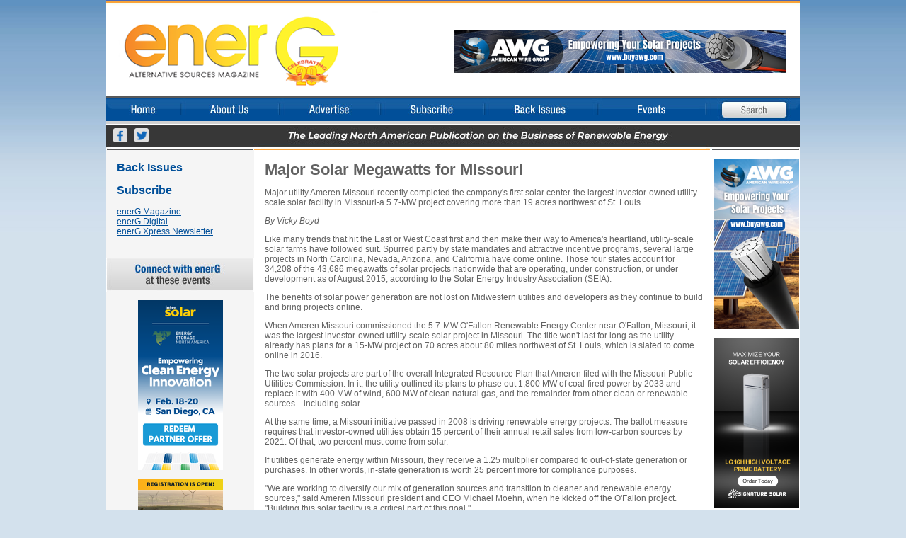

--- FILE ---
content_type: text/html; charset=UTF-8
request_url: https://www.altenerg.com/back_issues/story.php?sid=814
body_size: 7372
content:
<html>
<head>
	<title>March/April 2016 - Major Solar Megawatts for Missouri : BackIssues, altenerG.com - enerG Alternative Sources Magazine - enerG,Archives</title>
	<meta name="description" content="Major Solar Megawatts for Missouri :  BackIssue article of altEnerg an Alternative Sources Magazine">
	<meta http-equiv="Content-Type" content="text/html; charset=iso-8859-1">
			<meta name="thumbnail" content="http://www.altenerg.com/images/alt-cse-logo.png" />
		<script language="JavaScript" type="0f63a66c05bc33a5f01969db-text/JavaScript">
		function MM_swapImgRestore() { //v3.0
			var i,x,a=document.MM_sr; for(i=0;a&&i<a.length&&(x=a[i])&&x.oSrc;i++) x.src=x.oSrc;
		}
		function MM_findObj(n, d) { //v4.01
			var p,i,x; if(!d) d=document; if((p=n.indexOf("?"))>0&&parent.frames.length) {d=parent.frames[n.substring(p+1)].document; n=n.substring(0,p);}
			if(!(x=d[n])&&d.all) x=d.all[n]; for (i=0;!x&&i<d.forms.length;i++) x=d.forms[i][n];
			for(i=0;!x&&d.layers&&i<d.layers.length;i++) x=MM_findObj(n,d.layers[i].document);
			if(!x && d.getElementById) x=d.getElementById(n); return x;
		}
		function MM_preloadImages() { //v3.0
			var d=document; if(d.images){ if(!d.MM_p) d.MM_p=new Array();
			var i,j=d.MM_p.length,a=MM_preloadImages.arguments; for(i=0; i<a.length; i++)
			if (a[i].indexOf("#")!=0){ d.MM_p[j]=new Image; d.MM_p[j++].src=a[i];}}
		}
		function MM_swapImage() { //v3.0
			var i,j=0,x,a=MM_swapImage.arguments; document.MM_sr=new Array; for(i=0;i<(a.length-2);i+=3)
			if ((x=MM_findObj(a[i]))!=null){document.MM_sr[j++]=x; if(!x.oSrc) x.oSrc=x.src; x.src=a[i+2];}
		}
	</script>
	<script type="0f63a66c05bc33a5f01969db-text/javascript" src="https://ajax.googleapis.com/ajax/libs/jquery/1.4.4/jquery.min.js"></script>
	<script language="JavaScript" src="/scripts/functions.js" type="0f63a66c05bc33a5f01969db-text/javascript"></script>
	<script type="0f63a66c05bc33a5f01969db-text/javascript" language="JavaScript1.2">
		var DD_ImageDir = "/_resources/";
		var DD_ConfigURL = "https://altenerg.com/_configurations/";
	</script>
	<script type="0f63a66c05bc33a5f01969db-text/javascript" src="/scripts/hm/scripts/verbose/HM_Loader.js"></script>
	<link href="/css/style.css?u=1767061227" rel="stylesheet" type="text/css">
</head>
<body>
	<table align="center" border="0" cellpadding="0" cellspacing="0" width="1004">
	<tbody>
		<tr>
			<td rowspan="6" valign="top"><img src="/images/spacer.gif" height="12" width="12"></td>
			<td colspan="3" class="main_logo" align="right" height="139" width="980"><!--// testing //--><div><a href="https://www.buyawg.com" target="_blank"><img src="/imgs/1758/277691c9cf896fafdca0f8f8383c3a22f4c13c5e/1/img.png" width="468" height="60" border="0"></a></div></td>
			<td rowspan="6" valign="top"><img src="/images/spacer.gif" height="12" width="12"></td>
		</tr>
		<tr>
			<td colspan="3" width="980">
			<div style="float: left;"><a href="/" onMouseOut="if (!window.__cfRLUnblockHandlers) return false; MM_swapImgRestore();" onmouseover="if (!window.__cfRLUnblockHandlers) return false; MM_swapImage('nav_home','','/_templates/9/source/nav_home_f2.jpg',1);" data-cf-modified-0f63a66c05bc33a5f01969db-=""><img name="nav_home" src="/_templates/9/source/nav_home.jpg" id="nav_home" alt="Home" border="0" height="32" width="105"></a></div>
			<div style="float: left;"><a href="/about_us/" onmouseout="if (!window.__cfRLUnblockHandlers) return false; HM_f_PopDown('DD_Menu2'); MM_swapImgRestore();" onmouseover="if (!window.__cfRLUnblockHandlers) return false; HM_f_PopUp('DD_Menu2',event); MM_swapImage('nav_about_us','','/_templates/9/source/nav_about_us_f2.jpg',1);" id="about_us" data-cf-modified-0f63a66c05bc33a5f01969db-=""><img name="nav_about_us" src="/_templates/9/source/nav_about_us.jpg" id="nav_about_us" alt="About Us" border="0" height="32" width="139"></a></div>
			<div style="float: left;"><a href="/advertise/" onmouseout="if (!window.__cfRLUnblockHandlers) return false; HM_f_PopDown('DD_Menu3'); MM_swapImgRestore();" onmouseover="if (!window.__cfRLUnblockHandlers) return false; HM_f_PopUp('DD_Menu3',event); MM_swapImage('nav_advertise','','/_templates/9/source/nav_advertise_f2.jpg',1);" id="advertise" data-cf-modified-0f63a66c05bc33a5f01969db-=""><img name="nav_advertise" src="/_templates/9/source/nav_advertise.jpg" id="nav_advertise" alt="Advertise" border="0" height="32" width="143"></a></div>
			<div style="float: left;"><a href="/subscribe/" onmouseout="if (!window.__cfRLUnblockHandlers) return false; HM_f_PopDown('DD_Menu4'); MM_swapImgRestore();" onmouseover="if (!window.__cfRLUnblockHandlers) return false; HM_f_PopUp('DD_Menu4',event); MM_swapImage('nav_subscribe','','/_templates/9/source/nav_subscribe_f2.jpg',1);" id="subscribe" data-cf-modified-0f63a66c05bc33a5f01969db-=""><img name="nav_subscribe" src="/_templates/9/source/nav_subscribe.jpg" id="nav_subscribe" alt="Subscribe" border="0" height="32" width="147"></a></div>
			<div style="float: left;"><a href="/back_issues/" onmouseout="if (!window.__cfRLUnblockHandlers) return false; MM_swapImgRestore();" onmouseover="if (!window.__cfRLUnblockHandlers) return false; HM_f_PopUp('DD_Menu1',event); MM_swapImage('nav_back_issues','','/_templates/9/source/nav_back_issues_f2.jpg',1);" data-cf-modified-0f63a66c05bc33a5f01969db-=""><img name="nav_back_issues" src="/_templates/9/source/nav_back_issues.jpg" id="nav_back_issues" alt="Back Issues" border="0" height="32" width="160"></a></div>
			<div style="float: left;"><a href="/events/" onmouseout="if (!window.__cfRLUnblockHandlers) return false; MM_swapImgRestore();" onmouseover="if (!window.__cfRLUnblockHandlers) return false; MM_swapImage('nav_events','','/_templates/9/source/nav_events_f2.jpg',1);" id="events" data-cf-modified-0f63a66c05bc33a5f01969db-=""><img name="nav_events" src="/_templates/9/source/nav_events.jpg" id="nav_events" alt="events" border="0" height="32" width="153"></a></div>
			<div style="float: left;"><a href="/search/"><img name="nav_contact" src="/_templates/9/source/nav_search.jpg" id="nav_contact" alt="" border="0" height="32" width="133"></a></div>
			</td>
		</tr>
		<tr>
			<td colspan="3"><div id="social_icons_header"><div id="head_fb"><a target="blank" href="https://www.facebook.com/enerGMag/"></a></div><div id="head_tw"><a target="blank" href="https://twitter.com/enerGmag"></a></div></div></td>
		</tr>
		<tr>
			<td colspan="3"><img src="/images/img_tagline.png" height="41" width="980"></td>
		</tr>
		<tr>
		<td style="background:#F5F5F5;position:relative;" valign="top">
			<img src='/images/spacer.gif' width=209 height=1>
								<div style="padding:15px 15px 30px;">
						<a href="/back_issues/" title="Back Issues" class="subNavHeader"><h2>Back Issues</h2></a><br /><br />
						<a href="/subscribe/" title="Subscribe to enerG Magazine" class="subNavHeader"><h2>Subscribe</h2></a><br /><br />
						<a href="/subscribe/form" title="Subscribe to enerG Magazine" class="subNav">enerG Magazine</a><br />
						<a href="http://digitalmag.altenerg.com/" target="_blank" title="Subscribe to enerG Digital" class="subNav">enerG Digital</a><br />
						<a href="/subscribe/xpress" title="Subscribe to enerG Xpress Newsletter" class="subNav">enerG Xpress Newsletter</a><br />
					</div>
									<img height="48" src="/images/img_connect.jpg" width="209">
				<p align='center'><a target='_blank' href='https://www.xpressreg.net/register/ISNA0226/landing.php?sc=IESNA26ENERG'><img width='120' height='240' src='/imgs/1736/e6da518ba7121fc95b61f5e5ebd4c9dea26a1f72/1/img.png' style=></a></p><p align='center'><a target='_blank' href='https://bit.ly/49y713N'><img width='120' height='240' src='/imgs/1756/808961e1038b701818460f652f79641a7d630e34/1/img.png' style=></a></p><p align='center'><a target='_blank' href='https://renewablesunwind.com/calendar/'><img width='120' height='125' src='/imgs/1517/640018526e573e19bfbc3727928ad07f0735381d/1/img.jpg' style=></a></p>				<p align="center"><a href="/events/">Click here to view<br>more events...</a></p>
				<br/><br/><br/>
				<br/><br/><br/>
				<br/><br/><br/>
				<br/><br/><br/>
				<div style='padding:15px;width:170px;position:absolute;bottom:0;text-align:center;'>
					MerCo Publishing Inc.<br />
					525 Route 73 N, Suite 104<br/>Marlton, NJ 08053
					<br/><br/><br/>
					Maintained by <a href="http://lytleworks.com" target="_blank">Lytleworks</a>
				</div>
					</td>
		<td width="100%" class="middle-content-background" valign="top"><div id="story">
		<h1>Major Solar Megawatts for Missouri</h1><p>Major utility Ameren Missouri recently completed the company's first solar center-the largest investor-owned utility scale solar facility in Missouri-a 5.7-MW project covering more than 19 acres northwest of St. Louis.</em></p>
	<p id="by_814">
	<em>By Vicky Boyd</em>	</p>
	<p>Like many trends that hit the East or West Coast first and then make their way to America's heartland, utility-scale solar farms have followed suit. Spurred partly by state mandates and attractive incentive programs, several large projects in North Carolina, Nevada, Arizona, and California have come online. Those four states account for 34,208 of the 43,686 megawatts of solar projects nationwide that are operating, under construction, or under development as of August 2015, according to the Solar Energy Industry Association (SEIA).</p>
<p>The benefits of solar power generation are not lost on Midwestern utilities and developers as they continue to build and bring projects online.</p>
<p>When Ameren Missouri commissioned the 5.7-MW O'Fallon Renewable Energy Center near O'Fallon, Missouri, it was the largest investor-owned utility-scale solar project in Missouri. The title won't last for long as the utility already has plans for a 15-MW project on 70 acres about 80 miles northwest of St. Louis, which is slated to come online in 2016.</p>
<p>The two solar projects are part of the overall Integrated Resource Plan that Ameren filed with the Missouri Public Utilities Commission. In it, the utility outlined its plans to phase out 1,800 MW of coal-fired power by 2033 and replace it with 400 MW of wind, 600 MW of clean natural gas, and the remainder from other clean or renewable sources&mdash;including solar.</p>
<p>At the same time, a Missouri initiative passed in 2008 is driving renewable energy projects. The ballot measure requires that investor-owned utilities obtain 15 percent of their annual retail sales from low-carbon sources by 2021. Of that, two percent must come from solar.</p>
<p>If utilities generate energy within Missouri, they receive a 1.25 multiplier compared to out-of-state generation or purchases. In other words, in-state generation is worth 25 percent more for compliance purposes.</p>
<p>"We are working to diversify our mix of generation sources and transition to cleaner and renewable energy sources," said Ameren Missouri president and CEO Michael Moehn, when he kicked off the O'Fallon project. "Building this solar facility is a critical part of this goal."</p>
<p>St. Louis, Missouri-based MC Industrial Inc. became involved in September 2013 when it submitted a bid in response to a request for proposals issued by Ameren Missouri, said MCI project engineer Patrick Maloney.</p>
<p>During the proposal phase, Ameren selected an existing piece of land about 35 miles northwest of St. Louis and asked the contractors to find the most efficient way to design and construct a five-MW (DC) solar project.</p>
<p>"The non-uniform site layout made it a challenge to find the most cost-effective solution for the owner," said Maloney. "Using a collaborative and creative approach, the design team was able to maximize the energy production, given the size of the property, and offered a 5.7-MW (DC) option."</p>
<p>Ameren awarded MCI the engineering, procurement, and construction (EPC) contract in November 2013, prompting several months of further engineering and design, Maloney said.</p>
<table width="365" border="0" align="right"><tr><td>&nbsp;</td><td><img src="/imgs/307/d79b319c79f4017005725f70394dfcf4ed14a6c5/1/img.jpg" width="350"></td></tr><tr><td>&nbsp;</td><td>&nbsp;</td></tr></table><p>A division of McCarthy Building Companies, MCI already had a strong relationship with Ameren Missouri, having built other projects for the utility.</p>
<p>"There's a long-term relationship between MCI and Ameren, and we have a good working relationship and a lot of trust there," Maloney said.</p>
<p>As this would be MCI's first solar project, it tapped expertise within McCarthy's Southwest Division and formed a joint-venture partnership for the O'Fallon project.</p>
<p>"McCarthy is a nationwide company that does work across pretty much the whole spectrum of construction," Maloney said. "The Southwest Division specifically does a lot of work in California, Arizona, New Mexico, Nevada, and Colorado and has extensive experience building solar projects. They've done several solar projects, and we were really happy to go within the company and use their knowledge and expertise to figure out what it would take to build a solar project of this scale. With the Southwest Division, we were able to leverage the strengths of the entire company."</p>
<p>Kansas City-based Burns &amp; McDonnell was MCI's design partner and the lead on the electrical, civil, and structural engineering.</p>
<p>Extensive soil and pile load testing was conducted before construction began to make sure the project team understood the site-specific conditions. Those results influenced the racking system choice-the Powers Steel Ground-Mounted Solar Structure supported by 10-foot-long C channel piles, which were driven 6.5 feet into the ground using pile-driving machines.</p>
<p>"The loads that the racking system would be put under weren't excessively high, so the engineer was able to determine that going with a concrete foundation system wouldn't be necessary," Maloney said. "Given the loads, we could go with a driven-pile approach."</p>
<p>Using driven piles also simplified construction and was less labor intensive.</p>
<p>Based on the site's latitude and longitude and local weather patterns, a fixed-axis system was selected because of its cost-effectiveness. The additional cost associated with a single-axis tracking system would not have yielded a proportional increase in energy generation, he said.</p>
<p>The O'Fallon site is off Missouri Highway 79, and an existing gravel service road offered access to the existing Belleau Substation. But additional road grading and widening were done to ensure delivery trucks could turn around and offload materials and equipment before leaving.</p>
<p>Although the nearby highway proved convenient for transport, Maloney said they also had to carefully schedule deliveries to ensure trucks weren't backed up on the roadway waiting to drop materials or equipment.</p>
<table width="365" border="0" align="left"><tr><td><img src="/imgs/308/42de24290e4c85f7adfed5ada2d8e104b19407cc/1/img.jpg" width="350"></td><td>&nbsp;</td></tr><tr><td><em>When Ameren Missouri commissioned the 5.7-MW O'Fallon Renewable Energy Center near O'Fallon, Missouri, it was the largest investor-owned utility-scale solar project in Missouri. The title won't last for long as the utility already has plans for a 15-MW project on 70 acres about 80 miles northwest of St. Louis, which is slated to come online in 2016.</em></td><td>&nbsp;</td></tr><tr><td>&nbsp;</td><td>&nbsp;</td></tr></table><p>"We had to bring trucks in one at a time to make sure we didn't have too many of them on site, or more than we could unload at one time," he said. "The modules and all of the racking systems were the two biggest things we had to coordinate delivery on. There was a lot of work planning how this was going to happen."</p>
<p>The 19,000 Trina solar panels were manufactured in China and had the farthest to travel to reach the site.</p>
<p>The suppliers were chosen based on how their equipment and products fit with the project location, site orientation, local weather conditions, solar facility design, and MCI/McCarthy Southwest Division team's experience with them.</p>
<p>The L-shaped site was divided into three sections, with work starting in one and moving sequentially to another. "We started with the grading and the earth work, and when we'd get it done in one area, we'd move to the next area," Maloney said. "A crew would be right behind with the next step. It ended up working pretty well after everybody figured out the best methods with the fewest interruptions."</p>
<p>After grading, for example, geotextile fabric was put down and the entire site was covered with six inches of Missouri Department of Transportation Type 5 rock to prevent weeds from growing and to create a firm surface.</p>
<p>Next the piles were driven, the rafters bolted to the piles, and the purlins set perpendicularly on the rafters and secured with Tek screws. The solar panels were set in the purlins, arranged two high in portrait view, and secured using clips and Tek screws. The modules were plugged together into strings, and the strings ran along the purlins to a combiner box hung off the racking system at the end of the row.</p>
<p>The string wiring was secured and organized using a wire management system. From the combiner box, underground DC cabling was installed to one of three 1,500 kW inverters from Eaton of Moon Township, Pennsylvania.</p>
<p>The inverters convert DC power to AC power, which a medium-voltage transformer stepped up to 34.5 kV. Both pieces of equipment were set on a concrete pad by a crane. AC cabling was run from the transformer to the point of interconnection, where the power was fed into the utility grid.</p>
<p>Based on the size and the newness of utility-scale solar in Missouri, much of the available workforce was not familiar with this type of work, Maloney said. So MCI again drew from its internal resources.</p>
<p>"We utilized the knowledge and experience of our superintendents who had built solar projects in Arizona and California to help train the local workers," Maloney said. "The superintendents spent several days working with the general foreman and foreman-level workers to share their experiences and best practices. The major subcontractors also had experience on other solar projects at the general foreman and foreman levels."</p>
<p>Construction started in May 2014, but much of the summer proved to be unseasonably rainy.</p>
<p>Only by working on several fronts and re-sequencing certain portions of the work were the weather impacts minimized, and the project was able to stay on schedule, Maloney said.</p></div></td>
					<td class='right-content-background' valign="top"><img src='/images/spacer.gif' width=122 height=1><p align='center'><a target='_blank' href='https://www.buyawg.com'><img width='120' height='240' src='/imgs/1757/a8b2d4eccf6a444a385d6c2a31c8bd428aa13e62/1/img.png' style=></a></p><p align='center'><a target='_blank' href='https://signaturesolar.com/lg-16h-prime-battery-16kwh-400v-high-voltage/?searchid=1288257'><img width='120' height='240' src='/imgs/1639/77a03d46dfa3537d4906b3a6cc355ffd91f4da90/1/img.png' style=></a></p><p align='center'><a target='_blank' href='https://trimarkassoc.com/truescada/?utm_source=alt_enerG&utm_medium=display&utm_campaign=truescada_enerG'><img width='120' height='240' src='/imgs/1710/93fbd2e3ea31096acbc9aad2cc4cbf062ff817f1/1/img.png' style=></a></p><p align='center'><a target='_blank' href='https://www.resapower.com/core-markets/renewables/ '><img width='120' height='125' src='/imgs/1442/8ad2b4c5d5131110896219a4868a97e5e7ee828b/1/img.jpg' style=></a></p><p align='center'><a target='_blank' href='www.cabsolar.com'><img width='120' height='125' src='/imgs/1735/d4a5bb697176f7cba3a9e1e4bdeb99c8a9ae87c1/1/img.png' style=></a></p><br /><br /></td>
			</tr>
	<tr>
		<td colspan="3" class="footer" width="980" height="39">
			<div style="float:left;">&copy;2026 enerG Magazine</div>
			<div id="social_icons"><div id="foot_fb"><a target="blank" href="https://www.facebook.com/enerGMag/"></a></div><div id="foot_tw"><a target="blank" href="https://twitter.com/enerGmag"></a></div></div>
			<div style="float:right;">
				<a href="https://www.altenerg.com/contact/" target="" title="Contact" class="footerNav">Contact</a>
				&nbsp;&nbsp;|&nbsp;&nbsp;<a href="https://www.altenerg.com/about_us/privacy_policy/" target="" title="Privacy Policy" class="footerNav">Privacy Policy</a>
				&nbsp;&nbsp;|&nbsp;&nbsp;<strong>SUBSCRIBE TO:</strong> <a href="https://www.altenerg.com/subscribe/" target="" title="Subscribe to enerG Magazine" class="footerNav">enerG Magazine</a>
				&nbsp;&nbsp;|&nbsp;&nbsp;<a href="https://digitalmag.altenerg.com/" target="_blank" title="Subscribe to enerG Digital"  class="footerNav">enerG Digital</a>
				&nbsp;&nbsp;|&nbsp;&nbsp;<a href="https://www.altenerg.com/xpress/" target="" title="enerG Xpress" class="footerNav">enerG Xpress</a>
				
			</div>
		</td>
	</tr>
</table>
<!-- Google tag (gtag.js) -->
<script async src="https://www.googletagmanager.com/gtag/js?id=G-4TXGPRJE34" type="0f63a66c05bc33a5f01969db-text/javascript"></script>
<script type="0f63a66c05bc33a5f01969db-text/javascript">
  window.dataLayer = window.dataLayer || [];
  function gtag(){dataLayer.push(arguments);}
  gtag('js', new Date());
  gtag('config', 'G-4TXGPRJE34');
</script>
<script src="/cdn-cgi/scripts/7d0fa10a/cloudflare-static/rocket-loader.min.js" data-cf-settings="0f63a66c05bc33a5f01969db-|49" defer></script><script defer src="https://static.cloudflareinsights.com/beacon.min.js/vcd15cbe7772f49c399c6a5babf22c1241717689176015" integrity="sha512-ZpsOmlRQV6y907TI0dKBHq9Md29nnaEIPlkf84rnaERnq6zvWvPUqr2ft8M1aS28oN72PdrCzSjY4U6VaAw1EQ==" data-cf-beacon='{"version":"2024.11.0","token":"0063275aeaf447cca3d127f2fb9c0c86","r":1,"server_timing":{"name":{"cfCacheStatus":true,"cfEdge":true,"cfExtPri":true,"cfL4":true,"cfOrigin":true,"cfSpeedBrain":true},"location_startswith":null}}' crossorigin="anonymous"></script>
</body>
</html>

--- FILE ---
content_type: application/javascript
request_url: https://www.altenerg.com/scripts/hm/scripts/verbose/HM_Loader.js
body_size: 5369
content:
/* HM_Loader.js
*  HierMenus Version 6
*  Copyright 2006 WebMediaBrands Inc.
*/

HM_UserAgent = navigator.userAgent;
      HM_DOM = (document.getElementById) ? true : false;
      HM_NS4 = (document.layers) ? true : false;
       HM_IE = (document.all) ? true : false;
      HM_IE4 = HM_IE && !HM_DOM;
      HM_Mac = (navigator.appVersion.indexOf("Mac") != -1);
     HM_IE4M = HM_IE4 && HM_Mac;

HM_IsSafari = ((HM_DOM)&&
               (parseInt(navigator.productSub)>=20020000)&&
               (navigator.vendor.indexOf("Apple Computer")!=-1));
if(HM_IsSafari) {
	HM_BrowserPattern = /Safari\/(\d+)/;
	HM_Matches = HM_UserAgent.match(HM_BrowserPattern);
	if (HM_Matches&&HM_Matches[1]) HM_BrowserVersion = (HM_Matches[1]-0);
	else HM_BrowserVersion = 0;
}

HM_Opera = (window.opera) ? true : false;
if(HM_IsSafari||HM_Opera) {
	HM_IE=HM_NS4=HM_IE4=HM_IE4M=false;
	if(HM_IsSafari) HM_Mac=true;
}
HM_IE5M = (HM_IE&&HM_Mac&&HM_DOM);

if(HM_Opera) {
    HM_BrowserPattern = /Opera(\/| )(\d+.*)/;
    HM_VersionSupported = 7;
}

HM_Konqueror = (HM_UserAgent.indexOf("Konqueror")!=-1);
if(HM_Konqueror) {
    HM_BrowserPattern = /(Konqueror\/)(\d+.*)/;
    HM_VersionSupported = 3.2;
}

if(HM_Opera || HM_Konqueror) {
    if (HM_UserAgent.match) {
       HM_Matches = HM_UserAgent.match(HM_BrowserPattern);
       if (HM_Matches&&HM_Matches[2]) {
          HM_BrowserVersion = parseFloat(HM_Matches[2]);
       } else HM_BrowserVersion = 0;
       HM_IsMenu = (HM_BrowserVersion >= HM_VersionSupported);
    } else {
       HM_BrowserVersion = 0;
       HM_IsMenu = false;
    }
} else {
    HM_BrowserVersion = 0;
    HM_IsMenu = !HM_IE4M && !HM_IE5M && (HM_DOM || HM_NS4 || HM_IE4 );
}

if(window.event + "" == "undefined") event = null;
function HM_f_PopUp(){return false};
function HM_f_PopDown(){return false};
popUp = HM_f_PopUp;
popDown = HM_f_PopDown;

// Configuration block. The following 6 variables should be configured 
// to match your default preferences. You can then override the settings
// on a page by page basis by providing values for the variables in any
// JavaScript segment that is loaded BEFORE this one. These variables 
// are the ONLY variables you should alter in this file. 

if(typeof(window.HM_ScriptDir)=="undefined")
	HM_ScriptDir = "/scripts/hm/scripts/verbose/";
if(typeof(window.HM_ImageDir)=="undefined")
	HM_ImageDir = "/_resources/";
if(typeof(window.HM_ConfigDir)=="undefined")
	HM_ConfigDir = "/_configurations/";
if(typeof(window.HM_ConfigFiles)=="undefined")

	HM_ConfigFiles = "menu_production2.js?v=2";
if(typeof(window.HM_ConfigType)=="undefined")
	HM_ConfigType = "default";
if(typeof(window.HM_FramesEnabled)!="boolean")
	HM_FramesEnabled = false;

// Custom functions. We recommend that you delete any of these
// that you have no use for, to reduce the overall download times
// of the scripts. (Be sure to save yourself a copy, in case 
// you decide you want to use them in the future!)

// The following function is included to illustrate the JS 
// expression handling of the MenuX and MenuY parameters. 
// It returns a centered horizontal position for the menu. 

function HM_f_CenterMenu(topmenuid) {
	var MinimumPixelLeft = 0;
	var TheMenu = HM_o_Menus[topmenuid];
	var TheMenuWidth = HM_DOM ? parseInt(TheMenu.eMenu.style.width) + ((HM_IEnoDTD || HM_OperaQuirk) ? 0 : TheMenu.BorderLeftWidth+TheMenu.BorderRightWidth) : HM_IE4 ? TheMenu.eMenu.style.pixelWidth : TheMenu.eMenu.clip.width;
	var TheWindowWidth = HM_IE ? (HM_DOM ? HM_Canvas.clientWidth : HM_MenusTarget.document.body.clientWidth) : (HM_MenusTarget.document.body&&HM_MenusTarget.document.body.clientWidth) ? HM_MenusTarget.document.body.clientWidth : HM_MenusTarget.innerWidth;
	return Math.max(parseInt((TheWindowWidth-TheMenuWidth) / 2),MinimumPixelLeft);
}

// The following three functions can be used in combination to 
// produce "sliding" menus; menus that slide in and out to their
// desired locations. The "SetSlide" and "KillSlide" functions 
// are the required interface functions for HierMenus, and the 
// SlideMoveTo function does the actual work. To activate these
// routines on a menu, you would add (as an example)
// "ScrollEnabled:1,setTrans:HM_f_SetSlide,killTrans:HM_f_KillSlide,SlideInFrom:'left'" 
// to the menu definitions, in addition to the SlideIn/SlideOutInterval, 
// and SlideIn/SlideOutPercent variables (all of which will assume 
// defaults if not set). Note that for these particular transitions
// to work, ScrollEnabled must be true on the menu.

HM_NoSliding=(HM_DOM&&((navigator.productSub&&(navigator.productSub<20021130))||((/^Netscape/.test(navigator.vendor))&&(navigator.vendorSub==7.02))||(navigator.vendor=="Camino"&&(navigator.vendorSub<=.7))));

function HM_f_SetSlide(on) {
	this.killTrans();
        if(HM_NoSliding||(on&&!this.SlideInFrom)||(!on&&!this.SlideOutTo)) {
		this.visibilityToggle(on);
		return;
	}
	else {
		var moveDir=(on?this.SlideInFrom:this.SlideOutTo);
		var SlideInt=(on?this.SlideInInterval:this.SlideOutInterval);
		if(!SlideInt) SlideInt=(HM_Opera)?20:10;
		var SlidePerc=(on?this.SlideInPercent:this.SlideOutPercent);
		if(!SlidePerc) SlidePerc=20;
	}
	if(HM_Opera) {
		if(this.eMenu.HasChildVisible) this.hideChildren(null,1);
	}
	else {
		if(this.HasChildVisible) this.hideChildren(null,1);
	}
	this.eMenu.SlideVars={SlideTo:0,SlideDim:0,SlidePixels:0,SlideEl:"scrollParent",SlideWH:"width",SlideTL:"left",SlideOrig:(HM_Opera)?parseInt(this.eMenu.scrollParent.style.left):parseInt(this.scrollParent.style.left),SlideInterval:SlideInt};
	var SlideVars=this.eMenu.SlideVars;
	this.eMenu.SlideStatus=(on?1:2);
	if((moveDir=="top")||(moveDir=="bottom")) {
		SlideVars.SlideWH="height";
		SlideVars.SlideTL="top";
		SlideVars.SlideOrig=(HM_Opera)?parseInt(this.eMenu.scrollParent.style.top):parseInt(this.scrollParent.style.top);
		SlideVars.SlideDim=parseInt(this.eMenu.style.height);
	}
	else SlideVars.SlideDim=parseInt(this.eMenu.style.width);
	if((moveDir=="right")||(moveDir=="bottom")) SlideVars.SlideEl="eMenu";
	SlidePerc=SlidePerc/100;
	SlideVars.SlidePixels=Math.round((SlideVars.SlideDim)*SlidePerc);
	if(SlideVars.SlideEl=="eMenu") {
		if(SlideVars.SlideTL=="left") SlideVars.SlideTo=(on)?this.xPos:this.xPos+SlideVars.SlideDim;
		else SlideVars.SlideTo=(on)?this.yPos:this.yPos+SlideVars.SlideDim;
	}
	else SlideVars.SlideTo=(on)?SlideVars.SlideOrig:SlideVars.SlideDim*(-1);
	if(on) {
		this.eMenu.style[SlideVars.SlideWH]="0px";
		var TempElement = (SlideVars.SlideEl=="eMenu")?this.eMenu:(HM_Opera)?this.eMenu.scrollParent:this.scrollParent;
		TempElement.style[SlideVars.SlideTL]=((SlideVars.SlideEl=="eMenu")?SlideVars.SlideTo+SlideVars.SlideDim:SlideVars.SlideOrig-SlideVars.SlideDim)+"px";
	}
	else SlideVars.SlidePixels*=(-1);
	HM_f_SlideMoveTo(this.MenuID);
}

function HM_f_SlideMoveTo(menuname) {
	if(HM_IsReloading||!HM_f_DocumentCheck()) return;
	var SlideMenu=HM_o_Menus[menuname];
	if(!SlideMenu.eMenu.SlideStatus) return;
	var SlideVars=SlideMenu.eMenu.SlideVars;
	var TempElement=(SlideVars.SlideEl=="eMenu")?SlideMenu.eMenu:(HM_Opera)?SlideMenu.eMenu.scrollParent:SlideMenu.scrollParent;
	var oldPos=parseInt(TempElement.style[SlideVars.SlideTL]);
	var newPos=(oldPos+(SlideVars.SlidePixels*(SlideVars.SlideEl=="eMenu"?(-1):1)));
	if((Math.abs(newPos-SlideVars.SlideTo))<Math.abs(SlideVars.SlidePixels)) newPos=SlideVars.SlideTo;
	if(newPos==SlideVars.SlideTo) SlideMenu.killTrans();
	else {
		var oldDim=parseInt(SlideMenu.eMenu.style[SlideVars.SlideWH]);
		SlideMenu.visibilityToggle(0);
		SlideMenu.eMenu.style[SlideVars.SlideWH]=(oldDim+SlideVars.SlidePixels)+"px";
		TempElement.style[SlideVars.SlideTL]=newPos+"px";
		SlideMenu.visibilityToggle(1);
		HM_MenusTarget.clearTimeout(SlideMenu.eMenu.MoveTimer);
		SlideMenu.eMenu.MoveTimer=null;
		var TimeoutCommand="HM_f_SlideMoveTo('"+SlideMenu.MenuID+"')";
		if(HM_Opera) SlideMenu.eMenu.MoveTimer=HM_MenusTarget.setTimeout(TimeoutCommand,SlideVars.SlideInterval);
		else SlideMenu.eMenu.MoveTimer=setTimeout(TimeoutCommand,SlideVars.SlideInterval);
	}
}

function HM_f_KillSlide() {
	if(!this.eMenu||!this.eMenu.SlideStatus) return;
	if(HM_Opera) HM_MenusTarget.clearTimeout(this.eMenu.MoveTimer);
	else clearTimeout(this.eMenu.MoveTimer);
	this.eMenu.MoveTimer=null;
	this.visibilityToggle(0);
	var SlideVars=this.eMenu.SlideVars;
	this.eMenu.style[SlideVars.SlideWH]=SlideVars.SlideDim+"px";
	if(SlideVars.SlideEl=="eMenu") this.eMenu.style[SlideVars.SlideTL]=SlideVars.SlideTo+"px";
	else {
		if(HM_Opera) this.eMenu.scrollParent.style[SlideVars.SlideTL]=SlideVars.SlideOrig+"px";
		else this.scrollParent.style[SlideVars.SlideTL]=SlideVars.SlideOrig+"px";
	}
	this.visibilityToggle(this.eMenu.SlideStatus==1);
	this.eMenu.SlideStatus=0;
}

// The following variables and the GetElementXY function can 
// be used to position a menu relative to the current position 
// of another element on the page. 

HM_NS6 = ((navigator.product == "Gecko")||(HM_IsSafari));
if(HM_NS6||HM_Opera) HM_IE = HM_Konqueror = false;
else if (HM_Konqueror) HM_IE = HM_NS6 = HM_IsSafari = false;
HM_IECSS = (HM_IE&&document.compatMode)?document.compatMode=="CSS1Compat":false;

function HM_f_GetElementXY(elId,xory) {
	var eElement = document.images[elId];
	if(!eElement) eElement = document.anchors[elId];
	if(!eElement) {
		eElement = (document.getElementById) ? document.getElementById(elId) :
		           (document.all) ? document.all(elId) :
		           (document.layers) ? document.layers[elId] :
		           null;
	}

	if(!eElement) return 0;

	if (HM_NS4) {
		if(typeof(eElement[xory])=="number") return eElement[xory];
		else return 0;
	}

	var bAdjustGeckoBorder=((navigator.productSub&&(navigator.productSub<20021130)) ||
	                        ((/^Netscape/.test(navigator.vendor))&&(navigator.vendorSub==7.02)) ||
	                        (navigator.vendor=="Camino"&&(navigator.vendorSub<=.7)));
	var bIsNetscape6=((/^Netscape/.test(navigator.vendor))&&(parseInt(navigator.vendorSub)==6));
	var bIsNetscape60=((bIsNetscape6)&&(navigator.vendorSub<6.1));
	if((HM_Konqueror)||(HM_Opera)||(HM_IsSafari)) bAdjustGeckoBorder = bIsNetscape6 = bIsNetscape60 = false;
	var bAdjustIEMargin=((!HM_Mac)&&(HM_IE)&&(!document.getElementById));

	var sOffsetXY=(xory=="x")?"offsetLeft":"offsetTop";
	var sClientXY=(xory=="x")?"clientLeft":"clientTop";
	var sClientWHXY=(xory=="x")?"clientWidth":"clientHeight";
	var sMarginXY=(xory=="x")?"marginLeft":"marginTop";
	var sPaddingXY=(xory=="x")?"paddingLeft":"paddingTop";
	var sBorderXY=(xory=="x")?"borderLeftWidth":"borderTopWidth";

	var eElStyle=(eElement.currentStyle)?eElement.currentStyle:eElement.style;
	if(window.getComputedStyle&&HM_Opera) eElStyle=window.getComputedStyle(eElement,null);
	var bAbsolutePos=(eElStyle&&(eElStyle.position=="absolute"));
	var bPositionedObject=(eElStyle&&eElStyle.position&&(eElStyle.position!="static"));
	var bAdjustBodyOffset=((bAbsolutePos&&HM_IsSafari)||(HM_Opera&&bPositionedObject&&(HM_BrowserVersion>=7.2)))?false:true;

	var nRetPos=eElement[sOffsetXY];
	var nWidth=0;

	if(bAdjustIEMargin) {
		nWidth=eElStyle[sMarginXY];
		if(!isNaN(parseInt(nWidth))) {
			if((nWidth.indexOf("%")!=-1)&&(eElement.parentElement)){
				var nElSize=eElement.parentElement[sClientWHXY];
				if(isNaN(nElSize)) nElSize=0;
				nWidth=Math.round((parseInt(nWidth)/100)*nElSize);
			}
			else nWidth=parseInt(nWidth);
			nRetPos+=nWidth;
		}
	}
	if(bIsNetscape60&&eElement.tagName!="TABLE") {
		nWidth=eElStyle[sBorderXY];
		if(!/\d/.test(nWidth)) nWidth=eElement.getAttribute('border');
		nWidth=parseInt(nWidth);
		if(!isNaN(nWidth)) nRetPos-=nWidth;
	}

	var eParElement = eElement.offsetParent;
	var bAdjustBodyClient=true;
	if(HM_Opera&&eParElement&&(eParElement.tagName=="BODY")&&(HM_BrowserVersion>=7.2)) {
		if(!/^(FORM|P|DIV|TD|TR|TABLE|DL|OL|UL)$/.test(eElement.tagName)) bAdjustBodyClient=false;
	} else if(HM_Opera&&(HM_BrowserVersion<7.2)) {
		bAdjustBodyClient=false;
	}

	while (eParElement) {
		eElStyle=(eParElement.currentStyle)?eParElement.currentStyle:eParElement.style;
		if(window.getComputedStyle&&HM_Opera) eElStyle=window.getComputedStyle(eParElement,null);
		if(eElStyle&&(eElStyle.position=="absolute")) bAbsolutePos=true;
		if(eElStyle&&eElStyle.position&&(eElStyle.position!="static")) bPositionedObject=true;
		if(bAbsolutePos&&HM_IsSafari) bAdjustBodyOffset=false;
		if(HM_Opera&&bPositionedObject&&(HM_BrowserVersion>=7.2)) bAdjustBodyOffset=false;

		if(HM_IE) {
			if((!HM_Mac)&&(eParElement.tagName!="TABLE")&&(eParElement.tagName!=((HM_IECSS)?"HTML":"BODY"))) nRetPos += eParElement[sClientXY];
			if(bAdjustIEMargin) {
				nWidth=eElStyle[sMarginXY];
				if(!isNaN(parseInt(nWidth))) {
					if((nWidth.indexOf("%")!=-1)&&(eParElement.parentElement)){
						var eParent=eParElement.parentElement;
						var nElSize=eParent[sClientWHXY];
						if(isNaN(nElSize)) nElSize=0;
						nWidth=Math.round((parseInt(nWidth)/100)*nElSize);
					}
					else nWidth=parseInt(nWidth);
					nRetPos+=nWidth;
				}
			}
	         } 
		else if(HM_NS6&&!HM_IsSafari) {
			nWidth=eElStyle[sBorderXY];
			var sPosition = eElStyle.position;

			if(window.getComputedStyle&&!bIsNetscape6) {
				eElStyle=window.getComputedStyle(eParElement,null);
				nWidth=(xory=="x")?eElStyle.getPropertyValue('border-left-width'):eElStyle.getPropertyValue('border-top-width');
				sPosition=eElStyle.getPropertyValue('position');
			}
			nWidth=(isNaN(parseInt(nWidth)))?0:parseInt(nWidth);
			if(sPosition=="absolute") bAbsolutePos=true;

			if(((eParElement.tagName=="BODY")&&(!bIsNetscape60))||
			   ((sPosition)&&(sPosition!="static")&&(eParElement.tagName!="TABLE"))) {
				nRetPos+=nWidth;
			} else if((eParElement.tagName=="TABLE")&&(bAdjustGeckoBorder)) {
				if(nWidth==0) {
					var sFrame=eParElement.getAttribute('frame');
					if(sFrame!=null) nRetPos += 1;
				}
				else if(nWidth > 0) nRetPos+=nWidth;
			}
		}

		if(HM_NS6&&!bIsNetscape60&&!HM_IsSafari&&(eParElement.tagName=="BODY")&&!bAbsolutePos) bAdjustBodyOffset=false;
		if((eParElement.tagName!="BODY")||bAdjustBodyOffset) {
			nRetPos+=eParElement[sOffsetXY];
			if(HM_Opera&&(eParElement.tagName=="BODY")&&bAdjustBodyClient) nRetPos+=eParElement[sClientXY];
		}

		eParElement = eParElement.offsetParent;
	}

	eElStyle=(document.body.currentStyle)?document.body.currentStyle:document.body.style;

	if(HM_Konqueror&&!bAbsolutePos&&(HM_BrowserVersion<3.2)) {
		nWidth=eElStyle[sMarginXY];
		if(!isNaN(parseInt(nWidth))) {
			if(nWidth.indexOf("%")!=-1){
				var nElSize=document.documentElement.offsetWidth;
				if(isNaN(nElSize)) nElSize=0;
				nWidth=parseInt((parseInt(nWidth)/100)*nElSize);
			}
			else nWidth=parseInt(nWidth); 
		}
		else nWidth = 10;
		nRetPos+=nWidth;
	}
	return nRetPos;
}

// The following function retrieves the current height or 
// width of a menu. Use it to position menus based on their
// bottom or right edges, among other possibilities.

function HM_f_GetMenuDimension(menuname,width) {
	var TempMenu=HM_o_Menus[menuname];
	var eMenu=(TempMenu)?TempMenu.eMenu:null;
	if(eMenu) {
		if (!HM_NS4&&
		    ((HM_Opera&&!eMenu.SizeFixed)||(!HM_Opera&&!TempMenu.SizeFixed))) TempMenu.fixSize(false);
		if (HM_DOM) {
			return ((width)?
			        ((HM_IEnoDTD||HM_OperaQuirk)?0:(TempMenu.BorderLeftWidth+TempMenu.BorderRightWidth))+parseInt(eMenu.style.width):
			        ((HM_IEnoDTD||HM_OperaQuirk)?0:(TempMenu.BorderTopWidth+TempMenu.BorderBottomWidth))+parseInt(eMenu.style.height));
		}
		else if (HM_IE) {
			return ((width) ? eMenu.style.pixelWidth : 
			        eMenu.style.pixelHeight);
		}
		else {
			return ((width) ? eMenu.clip.width : eMenu.clip.height);
		}
	}
	else return 0;
}

// In many (and especially older) browsers, select boxes and other form
// elements as well as flash or java applets will cover menu elements
// when they popup. The following function can be used to hide select 
// elements (or any other elements of your choosing) when the menus 
// appear or restore them when the menus are hidden. This function works
// well in all HM supported browsers except NS4, which will only work
// if the HTML of the page is structured in a specific way. For IE5.5 and
// IE6.0, an alternate technique is presented lower in this script which
// does not require element hiding. 

function HM_f_ToggleElementList(show,elList,toggleBy) {
	if(HM_NS4&&(toggleBy=="tag")) return true;
	for(var i=0; i<elList.length; i++) {
		var ElementsToToggle = [];
		switch(toggleBy) {
		case "tag":
			ElementsToToggle=(HM_DOM)?HM_MenusTarget.document.getElementsByTagName(elList[i]):HM_MenusTarget.document.all.tags(elList[i]);
			break;
		case "id":
			ElementsToToggle[0]=(HM_DOM)?HM_MenusTarget.document.getElementById(elList[i]):(HM_IE)?HM_MenusTarget.document.all(elList[i]):HM_MenusTarget.document.layers[elList[i]];
			break;
		}
		for(var j=0; j<ElementsToToggle.length; j++) {
			var theElement = ElementsToToggle[j];
			if(!theElement) continue;
			if(HM_DOM||HM_IE) theElement.style.visibility=show?"inherit":"hidden";
			else if (HM_NS4) theElement.visibility=show?"inherit":"hide";
		}
	}
	return true;
}

// The following functions are intended for use with the HM_OnVisibilityToggle,
// HM_OnMove, and HM_OnMenuCreated menu triggers. For Internet Explorer version 5.5 
// and 6, they utilize an IFrame based masking method that allows menus to cover 
// drop-down select boxes, Flash movies, and other windowed elements on pages 
// that have them.

function HM_f_IEMaskMove(menuEl,xPos,yPos) {
	if (this.IEMask) {
		this.IEMask.style.left=xPos+"px";
		this.IEMask.style.top=yPos+"px";
	}
}

function HM_f_IEMaskToggle(menuEl,bVisible) {
	if (window.HM_IE55) {
		if (bVisible) {
			this.IEMask.style.left=this.eMenu.style.left;
			this.IEMask.style.top=this.eMenu.style.top;
			this.IEMask.style.width=this.eMenu.offsetWidth;
			this.IEMask.style.height=this.eMenu.offsetHeight;
		}
		if(this.IEMask) this.IEMask.style.visibility=(bVisible)?"visible":"hidden";
	}
}

function HM_f_IEMaskCreate(menuEl) {
	if(window.HM_IE55) {
		this.IEMask = HM_MenusTarget.document.createElement("IFRAME");
		this.IEMask.src="javascript:void(0)";
		this.IEMask.frameBorder=0;
		this.IEMask.style.position="absolute";
		this.IEMask.style.visibility="hidden";
		this.IEMask.style.left=(HM_f_RTLCheck()) ? "0px" : "-500px";
		this.IEMask.style.top="-2000px";
		this.IEMask.style.width="100px";
		this.IEMask.style.height="100px";
		this.IEMask.style.filter="progid:DXImageTransform.Microsoft.Alpha(opacity=0)";
		this.IEMask.allowTransparency=false;
		if(this.UseInsert) HM_MenusTarget.document.body.insertBefore(this.IEMask,HM_MenusTarget.document.body.firstChild);
		else HM_MenusTarget.document.body.appendChild(this.IEMask);
	}
}

// End custom functions

HM_IsMenu=(HM_Konqueror&&HM_FramesEnabled)?false:HM_IsMenu;
if(HM_IsMenu) {
	HM_BrowserString = HM_NS4 ? "NS4" : HM_Opera ? "OPR" : HM_DOM ? "DOM" : "IE4";
	HM_aConfigs = HM_ConfigFiles.split(',');
	HM_WriteString = '<scr'+'ipt src="' + HM_ScriptDir + 'HM_Script' + HM_BrowserString + '.js" type="text/javascript">'+"\n"+'<\/scr'+'ipt>'+"\n";
	document.write(HM_WriteString);
	for(var i=0; i<HM_aConfigs.length; i++) {
		HM_WriteString = '<scr'+'ipt src="' + HM_ConfigDir + HM_aConfigs[i] + '" type="text/javascript">'+"\n"+'<\/scr'+'ipt>'+"\n";
		if(HM_aConfigs[i]) document.write(HM_WriteString);
	}
	if(HM_ConfigType=="arrays") {
		HM_WriteString = '<scr'+'ipt src="' + HM_ScriptDir + 'HM_ConvertArrays.js" type="text/javascript">'+"\n"+'<\/scr'+'ipt>'+"\n"
		document.write(HM_WriteString);
	}
}


--- FILE ---
content_type: application/javascript
request_url: https://www.altenerg.com/scripts/hm/scripts/verbose/HM_ScriptDOM.js
body_size: 15859
content:
/*HM_ScriptDOM.js
* HierMenus Version 6
* Copyright 2006 WebMediaBrands Inc. All Rights Reserved.
* Originally published and documented at http://www.hiermenuscentral.com/
* Available solely from WebMediaBrands Inc. under exclusive license.
* Contact hiermenus1@webmediabrands.com for more information.
*/

HM_Version="6.04";

HM_IsSafari=((parseInt(navigator.productSub)>=20020000)&&
             (navigator.vendor.indexOf("Apple Computer")!=-1));

if(HM_IsSafari) {
	HM_BrowserPattern=/Safari\/(\d+)/;
	HM_Matches=HM_UserAgent.match(HM_BrowserPattern);
	if(HM_Matches&&HM_Matches[1]) HM_BrowserVersion=(HM_Matches[1]-0);
	else HM_BrowserVersion=0;
} 

HM_NS6=((navigator.product=="Gecko")||(HM_IsSafari));
if(HM_NS6) HM_IE=HM_Konqueror=false;
else if(HM_Konqueror) HM_IE=HM_NS6=HM_IsSafari=false;

HM_IE5W=HM_IE&&!HM_Mac;
HM_IE50W=(HM_IE5W&&/MSIE\s*5(\.0|\s+)/i.test(HM_UserAgent)) ? true : false;
HM_IE55=(HM_IE5W&&!HM_IE50W);
HM_IEpos=!HM_NS6 || (parseInt(navigator.productSub)>=20010710);
HM_IsEarlyGecko=(parseInt(navigator.productSub)<20010726);
HM_OperaQuirk=false;

HM_CanAssignFrameLoad=(parseInt(navigator.productSub)>=20020823);
if(HM_IsSafari&&(HM_BrowserVersion<100)) HM_CanAssignFrameLoad=false;

HM_GroupImagePrefix="HM_Img";
HM_GroupImageRE=new RegExp("^("+HM_GroupImagePrefix+"\\d+).*$");

HM_BackgroundSupport=!HM_NS6 || (parseInt(navigator.productSub)>20010726);

function HM_f_RTLCheck() {
	var TempElement=HM_MenusTarget.document.body;
	while(!TempElement.dir&&TempElement.parentNode) TempElement=TempElement.parentNode;
	return ((typeof(TempElement.dir)=="string")&&(/^rtl$/i.test(TempElement.dir))) ? true : false;
}

HM_Canvas=null;
HM_AreLoaded=false;
HM_UseMouseEnter=false;
HM_MenusTarget=window;
HM_FrameHasLoadHandler=false;
HM_a_AccessErrors=["permission","access","security","unsafe"];
HM_NavUnloaded=true;
HM_ReloadTimer=null;
HM_BeingCreated=false;
HM_LoadCheckDone=false;
HM_IsReloading=true;
HM_a_ElementsCreated=[];
HM_ClickKill=false;
HM_o_RepoMenus=null;
HM_ScrollX=0;
HM_ScrollY=0;
if (HM_IE) {
	HM_LastWidth=0;
	HM_LastHeight=0;
}

function HM_f_StoreElement(el){
	HM_a_ElementsCreated[HM_a_ElementsCreated.length]=el;
}

function HM_f_ClearElements() {
	HM_TO_El=HM_TO_El1=HM_TO_El2=HM_TO_El3=HM_TO_El4=HM_TO_El5=null;
	HM_CurrentMenu=null;
	HM_ScrollMenu=null;
	var Eclength=HM_a_ElementsCreated.length;
	for(var i=Eclength-1; i>=0; i--){
		var TempElement=HM_a_ElementsCreated[i];
		if(TempElement) {
			var eElement=(TempElement.eItem) ? TempElement.eItem :
			             (TempElement.eMenu) ? TempElement.eMenu :
			             null;
			if(eElement) {
				eElement.onmouseenter=null;
				eElement.onmouseleave=null;
				eElement.onmouseover=null;
				eElement.onmouseout=null;
				eElement.onclick=null;
				eElement.onmousedown=null;
				eElement.onselectstart=null;
				eElement.onmousewheel=null;
				eElement.oMenu=null;
				eElement.oItem=null;
				eElement.MoveTimer=null;
				eElement=null;
			}
			TempElement.IEMask=null;
			if(TempElement.eButton) {
				TempElement.eButton.onmouseover=null;
				TempElement.eButton.onmouseout=null;
				TempElement.eButton=null;
			}
			TempElement.ParentMenu=null;
			TempElement.ParentItem=null;
			TempElement.CurrentItem=null;
			TempElement.Child=null;
			TempElement.siblingBelow=null;
			TempElement.ImgLyr=null;
			TempElement.scrollParent=null;
			TempElement.scrollbarTop=null;
			TempElement.scrollbarBot=null;
			TempElement.rolloverImages=null;
			TempElement.oMenu=null;
			TempElement.eMenu=null;
			TempElement.oItem=null;
			TempElement.eItem=null;
			TempElement=null;
		}
		HM_a_ElementsCreated[i]=null;
	}
	HM_a_ElementsCreated=[];
	HM_o_RepoMenus=null;
}

function HM_f_InitVars(){
	HM_f_ClearElements();
	HM_AreCreated=false;
	HM_UserOverMenu=false;
	HM_HideAllTimer=null;
	HM_ZIndex=5000;
	HM_ScrollTimer=null;
}

HM_f_InitVars();

function HM_f_FrameLoad(){
	if(typeof(window.HM_o_PageDefaults)=="object") HM_f_UpdateDefaults(HM_o_PageDefaults);

	if(HM_FramesEnabled){
		if((parent==self) || (!HM_o_Defaults.FramesNavFramePos)){
			HM_FramesEnabled=false;
		}
	}

	HM_BeingCreated=true;
	HM_f_InitVars();
	HM_AreCreated=HM_f_StartIt();
	HM_IsReloading=false;
	HM_AreLoaded=true;
	HM_NavUnloaded=false;

	HM_BeingCreated=false;
	return HM_AreCreated; 
}

function HM_f_Return() {
	return true;
}

function HM_f_DocumentMouseDown() {
	HM_f_PageClick();
	return true;
}

function HM_f_SetHandler(TempElement,EventType,Handler,Capture) {
	if(TempElement.attachEvent) TempElement.attachEvent("on"+EventType,Handler);
	else if(TempElement.addEventListener) TempElement.addEventListener(EventType,Handler,Capture);
	else TempElement["on"+EventType]=Handler;
}

function HM_f_ClearHandler(TempElement,EventType,Handler,Capture) {
	if(TempElement.detachEvent) TempElement.detachEvent("on"+EventType,Handler);
	else if(TempElement.removeEventListener) TempElement.removeEventListener(EventType,Handler,Capture);
	else TempElement["on"+EventType]=null;
}

function HM_f_InitIt(){
	if((typeof(HM_MenusTarget.document.body)=="undefined") || (HM_MenusTarget.document.body==null)) return false;
	HM_IECSS=(HM_IE&&HM_MenusTarget.document.compatMode) ? HM_MenusTarget.document.compatMode== "CSS1Compat" : false;
	HM_IEDTD=(HM_IE&&HM_MenusTarget.document.doctype) ? HM_MenusTarget.document.doctype.name.indexOf(".dtd")!=-1 : HM_IECSS;
	HM_IEnoDTD=(HM_IE)&&!HM_IEDTD;
	HM_GeckoRTLQuirk=(HM_NS6&&!HM_IsSafari&&(parseInt(navigator.productSub)<20030312)&&HM_f_RTLCheck());

	HM_UseMouseEnter=(typeof(HM_MenusTarget.document.body.onmouseenter) != "undefined");
	if(HM_IE||HM_Konqueror) HM_Canvas=HM_IECSS ? HM_MenusTarget.document.documentElement : HM_MenusTarget.document.body;
	if(HM_ClickKill) HM_f_SetHandler(HM_MenusTarget.document,"mousedown",HM_f_DocumentMouseDown,false);

	var EventTarget=HM_MenusTarget;
	if(HM_Konqueror) HM_f_SetHandler(document,"resize",HM_f_ResizeHandler,false);
	else HM_f_SetHandler(EventTarget,"resize",HM_f_ResizeHandler,false);

	if(HM_FramesEnabled) HM_f_SetHandler(EventTarget,"unload",HM_f_MainUnloadHandler,false);
	HM_MenusTarget.HM_Initialized=true;
	HM_MenusTarget.HM_MainUnloadHandler=HM_f_MainUnloadHandler;

	if(HM_o_Defaults.RightToLeft===null) HM_o_Defaults.RightToLeft=HM_f_RTLCheck();

	return true;
}

function HM_f_StartIt() {
	var AccessErrorFound=false;
	if(HM_FramesEnabled){
		var TargetFrame=parent.frames[HM_o_Defaults.FramesMainFrameName];
		if(typeof TargetFrame=="undefined"){
			HM_FramesEnabled=false;
			var ReloadMain=HM_f_IsInitialized();
		}
		else {
			HM_MenusTarget=TargetFrame;
			var ReloadMain=HM_f_IsInitialized();
			if(!HM_LoadCheckDone) {
				if(HM_CanAssignFrameLoad) {
					var FrameEl=parent.document.getElementsByName(HM_o_Defaults.FramesMainFrameName)[0];
					if(HM_IsSafari) FrameEl.onload=HM_f_FrameLoad;
					else HM_f_SetHandler(FrameEl,"load",HM_f_FrameLoad,false);
					HM_FrameHasLoadHandler=true;
				} 
				else if(parent.HM_UseFrameLoad&&!HM_IsSafari) {
					HM_FrameHasLoadHandler=true;
					parent.HM_f_LoadMenus=HM_f_FrameLoad;
				}
				HM_LoadCheckDone=true;
				if(ReloadMain) {
					var EventTarget=HM_MenusTarget;
					HM_f_ClearHandler(EventTarget,"unload",HM_MenusTarget.HM_MainUnloadHandler,false);
					HM_f_SetHandler(EventTarget,"unload",HM_f_MainUnloadHandler,false);
					HM_MenusTarget.location.replace(HM_MenusTarget.location.href);
					return false;
				}
			}
		}
	}
	else {
		var ReloadMain=HM_f_IsInitialized();
	}

	try{var TypeOfDocument=typeof(HM_MenusTarget.document);}
	catch(e){
		AccessErrorFound=HM_f_PermissionDenied(e);
	}
	if(AccessErrorFound) return false;
	else AccessErrorFound=false;

	if(HM_IE) {
		if(typeof(HM_MenusTarget.document)=="unknown") return false;
		if(HM_MenusTarget.document.readyState != "complete") return false;
	}

	try{
		var Initialized=ReloadMain ? false : HM_f_InitIt();
	}
	catch(e){
		AccessErrorFound=HM_f_PermissionDenied(e);
	}
	if(AccessErrorFound || !Initialized) return false;
	HM_f_BuildMenus();
	return true;
}

function HM_f_GetMenu(menuid) {
	if(!HM_f_DocumentCheck()) return null;
	if(HM_o_Menus[menuid]) return HM_o_Menus[menuid];
	else return null;
}

function HM_f_DocumentCheck() {
	var ErrorFound=false;
	var theDocument=null;
	try{
		var TypeOfDocument=typeof(HM_MenusTarget.document);
		if((HM_IE)&&(typeof(HM_MenusTarget.document)=="unknown")) return false;
		if((HM_IE||HM_IsSafari)&&(HM_MenusTarget.document.readyState != "complete")) return false;
		theDocument=((HM_MenusTarget)&&(HM_MenusTarget.document)) ? HM_MenusTarget.document : null;
		var DummyMenu=HM_MenusTarget.document.getElementById('HM_dummy_menu');
		if(theDocument) ErrorFound=false;
	}
	catch(e){
		ErrorFound=HM_f_PermissionDenied(e);
	}
	return (!ErrorFound);
}

function HM_f_SetKeyWords(fixed) {
	var ExtraSpace=(HM_IE||HM_IsSafari||HM_Konqueror)? 0 : HM_o_Defaults.WindowPadding;
	HM_window_left_edge=(fixed)?0:(HM_IE)?HM_Canvas.scrollLeft:HM_MenusTarget.pageXOffset;
	HM_window_top_edge=(fixed)?0:(HM_IE)?HM_Canvas.scrollTop:HM_MenusTarget.pageYOffset;
	var WindowWidth=(HM_IE)?HM_Canvas.clientWidth:HM_MenusTarget.innerWidth;
	var WindowHeight=(HM_IE)?HM_Canvas.clientHeight:HM_MenusTarget.innerHeight;
	if(HM_IE&&!HM_IE50W&&HM_f_RTLCheck()) HM_window_left_edge-=(HM_Canvas.scrollWidth-WindowWidth);
	HM_window_right_edge=(HM_window_left_edge+WindowWidth)-ExtraSpace;
	HM_window_bottom_edge=(HM_window_top_edge+WindowHeight)-ExtraSpace;
	HM_mouse_x_position=HM_default_x_position=0;
	HM_mouse_y_position=HM_default_y_position=0;
}

function HM_f_PopUp(menuname,e,navpos,eType,eX,eY,ePX,ePY){
	if(!HM_AreLoaded) return;
	if(HM_IsReloading||!HM_f_DocumentCheck()) return;

	if(!e) e=window.event;

	var SetClick=(eType)?false:true;
        if(!eType) {
		eType=e.type;
		eX=(HM_NS6)?e.pageX:e.clientX;
		eY=(HM_NS6)?e.pageY:e.clientY;
		ePX=(HM_NS6)?window.pageXOffset:0;
		ePY=(HM_NS6)?window.pageYOffset:0;
		if(!HM_FramesEnabled) HM_o_Defaults.FramesNavFramePos="";
	}
	if(!navpos) navpos=HM_o_Defaults.FramesNavFramePos;

	if(!HM_BeingCreated&&!HM_AreCreated){
		if(HM_FrameHasLoadHandler) return;
		if(!HM_f_FrameLoad()) return;
	}

	var TempMenuName=menuname;
	if(HM_ConfigType=="arrays") menuname=menuname.replace("elMenu","HM_Menu");

	var TempMenu=HM_o_Menus[menuname];
	if(!TempMenu) return;
	if(!TempMenu.eMenu) {
		if(HM_BeingCreated||!HM_AreCreated) return;
		HM_f_CreateMenu(TempMenu);
	}

	if(!TempMenu.ClickStart||!SetClick) HM_f_PopMenu(e,menuname,navpos,eType,eX,eY,ePX,ePY);
	else if(!TempMenu.ClickSet) {
		var ClickElement=(e.currentTarget) ? e.currentTarget : 
		                 (e.srcElement) ? e.srcElement : null;
		if(HM_IE) {
			var MenuNameRE=new RegExp(TempMenuName);
			while(ClickElement.parentNode&&(!ClickElement.onmouseover||!MenuNameRE.test(ClickElement.onmouseover.toString()))) ClickElement=ClickElement.parentNode;
		}
		var OnClickFunction="return HM_f_PopMenu(event,'" + menuname + "');";
		var TempFunction=new Function("event",OnClickFunction);
		if(HM_IsSafari||HM_IsEarlyGecko) ClickElement.onclick=TempFunction;
		else HM_f_SetHandler(ClickElement,"click",TempFunction,false);
		TempMenu.ClickSet=true;
	}
}

function HM_f_PopMenu(e,menuname,navpos,eType,eX,eY,ePX,ePY){
	if(!HM_AreLoaded || !HM_AreCreated) return true;
	if(HM_IsReloading||!HM_f_DocumentCheck()) return true;

	var TempMenu=HM_o_Menus[menuname];
	if(!TempMenu||!TempMenu.eMenu) return true;
	HM_CurrentMenu=TempMenu;

	if(!e) e=window.event;

        if(!eType) {
		eType=e.type;
		eX=(HM_NS6)?e.pageX:e.clientX;
		eY=(HM_NS6)?e.pageY:e.clientY;
		ePX=(HM_NS6)?window.pageXOffset:0;
		ePY=(HM_NS6)?window.pageYOffset:0;
	}
	if(navpos) HM_o_Defaults.FramesNavFramePos=navpos;

	if(HM_CurrentMenu.ClickStart&&eType != "click") return true;

	clearTimeout(HM_CurrentMenu.HideTimer);
	HM_CurrentMenu.HideTimer=null;

	if(!HM_CurrentMenu.ParentMenu&&(HM_CurrentMenu.eMenu.style.visibility=="visible")) {
		HM_CurrentMenu.IsOn=true;
		if(HM_CurrentMenu.HasChildVisible) HM_CurrentMenu.hideChildren(null,1);
		if(e.preventDefault) e.preventDefault();
		return false;
	}
	else HM_f_HideAll();
	if(HM_CurrentMenu.killTrans) HM_CurrentMenu.killTrans();

	HM_f_SetKeyWords(HM_CurrentMenu.eMenu.style.position=="fixed");

	HM_CurrentMenu.ParentMenu=null;
	HM_CurrentMenu.ParentItem=null;
	HM_CurrentMenu.CurrentItem=null;

	if(HM_CurrentMenu.ScrollbarsCreated) {
		HM_CurrentMenu.eMenu.style.height=HM_CurrentMenu.origHeight;
		HM_CurrentMenu.checkScroll();
	}

	if(!HM_FramesEnabled&&!HM_o_Defaults.FramesNavFramePos){
		HM_default_x_position=(HM_NS6)?eX:(eX+HM_Canvas.scrollLeft);
		HM_default_y_position=(HM_NS6)?eY:(eY+HM_Canvas.scrollTop);
		if(HM_IE&&!HM_IE50W&&HM_f_RTLCheck()) HM_default_x_position-=(HM_Canvas.scrollWidth-HM_Canvas.clientWidth);
	}
	else {
		switch (HM_o_Defaults.FramesNavFramePos) {
			case "top":
				HM_default_x_position=((HM_NS6)?(eX-ePX):eX)+HM_window_left_edge;
				HM_default_y_position=HM_window_top_edge;
				break;
			case "bottom":
				var TempValue=((HM_IEnoDTD)?0:(HM_CurrentMenu.BorderTopWidth+HM_CurrentMenu.BorderBottomWidth))+parseInt(HM_CurrentMenu.eMenu.style.height);
				HM_default_x_position=((HM_NS6)?(eX-ePX):eX)+HM_window_left_edge;
				HM_default_y_position=HM_window_bottom_edge-TempValue;
				break;
			case "right":
				var TempValue=((HM_IEnoDTD)?0:(HM_CurrentMenu.BorderLeftWidth+HM_CurrentMenu.BorderRightWidth))+parseInt(HM_CurrentMenu.eMenu.style.width);
				HM_default_x_position=HM_window_right_edge-TempValue;
				HM_default_y_position=((HM_NS6)?(eY-ePY):eY)+HM_window_top_edge;
				break;
			case "left":
			default:
				HM_default_x_position=HM_window_left_edge;
				HM_default_y_position=((HM_NS6)?(eY-ePY):eY)+HM_window_top_edge;
				break;
		}
	}

	HM_mouse_x_position=HM_CurrentMenu.mouseX=HM_default_x_position;
	HM_mouse_y_position=HM_CurrentMenu.mouseY=HM_default_y_position;

	HM_CurrentMenu.xIntended=HM_CurrentMenu.xPos=(HM_CurrentMenu.TopMenuX!=null) ? eval(HM_CurrentMenu.TopMenuX) : HM_default_x_position;
	HM_CurrentMenu.yIntended=HM_CurrentMenu.yPos=(HM_CurrentMenu.TopMenuY!=null) ? eval(HM_CurrentMenu.TopMenuY) : HM_default_y_position;

	HM_CurrentMenu.keepInWindow();
	HM_CurrentMenu.moveTo(HM_CurrentMenu.xPos,HM_CurrentMenu.yPos);
	HM_CurrentMenu.IsOn=true;

	if(HM_NS6){
		var TimeoutCommand="if(HM_f_DocumentCheck()) { var HM_TO_El1=HM_o_Menus['"+HM_CurrentMenu.MenuID+"']; ";
		TimeoutCommand += "if(HM_TO_El1&&HM_TO_El1.IsOn&&HM_TO_El1.showIt) HM_TO_El1.showIt(true); }";
		setTimeout(TimeoutCommand,10);
	}
	else {
		HM_CurrentMenu.showIt(true);
	}

	if(e.preventDefault) e.preventDefault();
	return false;
}

function HM_f_GetRelatedElement(e,FromEl,Menu) {
	var TempElement=null;
	try {
		TempElement=(e.relatedTarget)?e.relatedTarget:(FromEl)?(e.fromElement)?e.FromElement:null:(e.toElement)?e.toElement:null;
		if(TempElement) {
			if(Menu) while((!TempElement.oMenu)&&(TempElement.parentNode)) TempElement=TempElement.parentNode;
			else while((!TempElement.oItem)&&(TempElement.parentNode)) TempElement=TempElement.parentNode;
		}
	}
	catch(eObj) {
		TempElement=null;
	}
	return TempElement;
}

function HM_f_MenuOver(e) {
	if(HM_IsReloading||!HM_f_DocumentCheck()) return;
	if(!e) e=HM_MenusTarget.event;

	var TempElement=HM_f_GetRelatedElement(e,1,1);
	if(TempElement==this) return;

	var oMenu=this.oMenu;
	oMenu.IsOn=true;

	if(oMenu.HM_OnMenuOver) oMenu.HM_OnMenuOver(oMenu.eMenu);
	if(!oMenu.ParentMenu) HM_f_HideAll(oMenu);

	HM_UserOverMenu=true;
	HM_CurrentMenu=oMenu;
	if(oMenu.ScrollEnabled&&(HM_CurrentMenu!=HM_ScrollMenu)) oMenu.stopScroll();
	if(oMenu.HideTimer) clearTimeout(oMenu.HideTimer);
	oMenu.HideTimer=null;
	if(oMenu.KeepHilite||HM_IsEarlyGecko) {
		if(oMenu.ParentMenu){
			var ParentMenu=oMenu.ParentMenu;
			if(ParentMenu.CurrentItem&&ParentMenu.CurrentItem.IsRollover) ParentMenu.CurrentItem.itemHilite(0,0,1);
			var ParentItem=oMenu.ParentItem;
			if(oMenu.KeepHilite&&ParentItem.IsRollover) ParentItem.itemHilite(1,0,1);
			ParentMenu.CurrentItem=ParentItem;
		}
	}
}

function HM_f_ClearChildTimers() {
	var Items=this.MenuItems;
	var ItemCount=Items.length;
	var TempItem;
	for(var i=0;i<ItemCount;i++){
		TempItem=Items[i];
		clearTimeout(TempItem.ChildTimer);
		TempItem.ChildTimer=null;
	}
}

function HM_f_MenuOut(e) {
	if(HM_IsReloading||!HM_f_DocumentCheck()) return;
	if(!e) e=HM_MenusTarget.event;

	var TempElement=HM_f_GetRelatedElement(e,0,1);
	if(TempElement==this) return;

	var oMenu=this.oMenu;
	oMenu.IsOn=false;

	if(oMenu.HM_OnMenuOut) oMenu.HM_OnMenuOut(oMenu.eMenu);
	HM_UserOverMenu=false;
	HM_CurrentMenu=oMenu;

	if(oMenu.StatusDisplayLink) window.status="";

	oMenu.clearChildTimers();

	if(HM_IsEarlyGecko&&oMenu.CurrentItem) {
		if(oMenu.CurrentItem.IsRollover) oMenu.CurrentItem.itemHilite(0,0,1);
		oMenu.CurrentItem=null;
	}

	if(oMenu.HasChildVisible&&(oMenu.VisibleChild.eMenu==TempElement)) return;

	if(!oMenu.ClickKill) {
		clearTimeout(HM_HideAllTimer);
		HM_HideAllTimer=null;
		var TimeoutCommand="var HM_MenuOutMenuToHide=HM_f_GetMenu('" + oMenu.MenuID + "'); if(HM_MenuOutMenuToHide&&HM_MenuOutMenuToHide.eMenu&&HM_MenuOutMenuToHide.hideTree) HM_MenuOutMenuToHide.hideTree()";
		HM_HideAllTimer=setTimeout(TimeoutCommand,oMenu.MilliSecondsVisible);
	}
}

function HM_f_ShowChildPosition() {
	if(this.Child.killTrans) this.Child.killTrans();

	if(this.Child.ScrollbarsCreated) {
		this.Child.eMenu.style.height=this.Child.origHeight;
	}

	this.oL=parseInt(this.oMenu.eMenu.style.left)+this.oMenu.BorderLeftWidth+parseInt(this.eItem.style.left);
	this.oT=parseInt(this.oMenu.eMenu.style.top)+this.oMenu.BorderTopWidth+parseInt(this.eItem.style.top);
	if(this.oMenu.ScrollEnabled) {
		this.oT += this.oMenu.scrollParent.top;
		if(this.oMenu.ScrollBothBars&&this.oMenu.ScrollbarsVisible) this.oT += (this.oMenu.ScrollBarHeight-this.oMenu.BorderTopWidth);
	}

	var ChildPerCentOver=(isNaN(parseFloat(this.ChildPerCentOver))) ? null : parseFloat(this.ChildPerCentOver)/100;
	if(!this.ChildOverlapSet) {
		this.DistanceToRightEdge=parseInt(this.eItem.style.width);
		if(!HM_IEnoDTD) this.DistanceToRightEdge += (parseInt(this.eItem.style.paddingLeft)+parseInt(this.eItem.style.paddingRight)) + ((this.oMenu.IsHorizontal&&!this.IsLastItem) ? this.SeparatorSize : 0);
		if(!this.oMenu.IsHorizontal) this.DistanceToRightEdge += this.oMenu.BorderRightWidth + this.oMenu.MenuPaddingRight;
		this.DistanceToLeftEdge=(!this.oMenu.IsHorizontal) ? (this.oMenu.BorderLeftWidth+this.oMenu.MenuPaddingLeft) : this.SeparatorSize;
		this.ChildOverlap=(parseInt((ChildPerCentOver != null) ? (ChildPerCentOver * this.DistanceToRightEdge) : this.ChildOverlap));
		this.ChildOverlapSet=true;
	}

	if(this.RightToLeft) {
		this.Child.xPos=((this.oL - this.DistanceToLeftEdge) + this.ChildOverlap) - this.Child.eMenu.offsetWidth;
	}
	else {		
		this.Child.xPos=(this.oL + this.DistanceToRightEdge) - this.ChildOverlap;
	}
	this.Child.yPos=this.oT + this.ChildOffset;

	if((this.PositionChild=="above")||(this.PositionChild=="below")) {
		this.Child.xPos=this.oL-(this.Child.BorderLeftWidth+this.Child.MenuPaddingLeft);
		if((this.oMenu.IsVariableWidth||this.Child.IsVariableWidth||this.Child.IsHorizontal)&&this.RightToLeft) this.Child.xPos-=((this.Child.MenuItems[0].eItem.offsetWidth-this.eItem.offsetWidth)+(this.IsLastItem?0:this.SeparatorSize));
		if(this.PositionChild=="below") this.Child.yPos=parseInt(this.oMenu.eMenu.style.top) + this.oMenu.eMenu.offsetHeight - this.BorderBottomWidth;
		else this.Child.yPos=parseInt(this.oMenu.eMenu.style.top) - this.Child.eMenu.offsetHeight + this.BorderTopWidth;
	}

	if(this.oMenu.eMenu.style.position=="fixed") {
		this.Child.xPos+=(HM_IE)?HM_Canvas.scrollLeft:HM_MenusTarget.pageXOffset;
		this.Child.yPos+=(HM_IE)?HM_Canvas.scrollTop:HM_MenusTarget.pageYOffset;
	}

	HM_f_SetKeyWords(this.Child.eMenu.style.position=="fixed");

	HM_default_x_position=HM_mouse_x_position=this.Child.xPos;
	HM_default_y_position=HM_mouse_y_position=this.Child.yPos;

	this.Child.xIntended=this.Child.xPos=(this.Child.ChildMenuX!=null) ? eval(this.Child.ChildMenuX) : HM_default_x_position;
	this.Child.yIntended=this.Child.yPos=(this.Child.ChildMenuY!=null) ? eval(this.Child.ChildMenuY) : HM_default_y_position;

	this.Child.keepInWindow();
	this.Child.moveTo(this.Child.xPos,this.Child.yPos);
}

function HM_f_ShowChild(){
	if(HM_BeingCreated||HM_IsReloading||!HM_f_DocumentCheck()) return;
	if(!this.Child) {
		var TempMenu=HM_o_Menus[this.ChildID];
		if(!TempMenu) return;
		if(!TempMenu.eMenu) HM_f_CreateMenu(TempMenu);
		this.Child=TempMenu;
	}

	if(this.oMenu.eMenu.style.visibility=="hidden") return;

	this.Child.ParentMenu=this.oMenu;
	this.Child.ParentItem=this;

	this.showChildPosition();

	if(HM_NS6){
		var TimeoutCommand="if(HM_f_DocumentCheck()) { var HM_TO_El4=HM_o_Menus['"+this.MenuID+"']; HM_TO_El4=(HM_TO_El4.MenuItems&&HM_TO_El4.MenuItems["+this.index+"]) ? HM_TO_El4.MenuItems["+this.index+"] : null; ";
		TimeoutCommand += "if(HM_TO_El4&&HM_TO_El4.displayChild) HM_TO_El4.displayChild(); }";
		setTimeout(TimeoutCommand,10);
	}
	else this.displayChild();
}

function HM_f_DisplayChild(){
	if((this.oMenu.CurrentItem==this)&&(this.oMenu.IsOn)) {
		this.oMenu.HasChildVisible=true;
		this.oMenu.VisibleChild=this.Child;
		this.Child.showIt(true);
		if(this.IsRollover) this.itemHilite(1,0,1);
	}
}

function HM_f_ItemHilite(on,forced,IsButton,noitem) {
	if(this.IsPermHilite&&!forced) return;
	var IsSelected=(this.IsSelected||((on||noitem)&&this.oMenu.HasChildVisible&&(this.oMenu.VisibleChild==this.Child))||(on&&(!this.eButton||IsButton)&&this.HasChild&&!this.ClickChild&&(this.HoverTimeMilliSeconds<=0)));
	if(this.HM_OnItemHilite) this.HM_OnItemHilite(this.eItem,on,IsSelected);
	if(!this.eButton||IsButton) {
		if(this.rolloverImages) {
			for(var i=0; i<this.rolloverImages.length; i++) this.rolloverImages[i].src=(on||IsSelected)?this.rolloverImages[i].imageSrcOver:this.rolloverImages[i].imageSrc;
		}
		if(this.HasImageRollover) this.ImgLyr.src=(on||IsSelected)?this.ActualImageSrcOver:this.ActualImageSrc;
		if(this.eButton) {
			var ClassName=(IsSelected)?this.ButtonClassSelected:(on)?this.ButtonClassOver:this.ButtonClass;
			if(this.eButton.className!=ClassName) this.eButton.className=ClassName;
		}
	}
	if(!noitem) {
		var FontColor=(IsSelected)?this.FontColorSelected:(on)?this.FontColorOver:this.FontColor;
		var BGColor=(IsSelected)?this.BGColorSelected:(on)?this.BGColorOver:this.BGColor;
		with(this.eItem.style){
			if(backgroundColor!=BGColor)backgroundColor=BGColor;
			if(color!=FontColor)color=FontColor;
		}
		var ClassName=(IsSelected)?this.ItemClassSelected:(on)?this.ItemClassOver:this.ItemClass;
		if(this.eItem.className!=ClassName) this.eItem.className=ClassName;
	}
}

function HM_f_ItemOver(e){
	if(HM_IsReloading||!HM_f_DocumentCheck()) return;
	if(!e) e=HM_MenusTarget.event;

	var TempElement=HM_f_GetRelatedElement(e,1,0);
	if(TempElement==this&&(!HM_IsSafari)&&(!HM_Konqueror)) return;

	var TempItem=this.oItem;
	var ItemMenu=TempItem.oMenu;
	TempElement=(e.target)?e.target:e.srcElement;

	if(TempItem.HM_OnItemOver) TempItem.HM_OnItemOver(TempItem.eItem);
	ItemMenu.IsOn=true;
	HM_UserOverMenu=true;
	HM_CurrentMenu=ItemMenu;

	if((HM_IsSafari||HM_Konqueror)&&ItemMenu.ParentMenu&&ItemMenu.ParentMenu.IsOn) {
		var ParentMenu=ItemMenu.ParentMenu;
		var ParentItem=ItemMenu.ParentItem;
		ParentMenu.IsOn=false;
		if((ParentMenu.CurrentItem)&&(ParentMenu.CurrentItem.IsRollover)) ParentMenu.CurrentItem.itemHilite(0,0,1);
		ParentMenu.CurrentItem=ParentItem;
		if((ParentItem.KeepHilite)&&(ParentItem.IsRollover)) ParentItem.itemHilite(1,0,0);
	}

	if(TempItem.KeepHilite||HM_IsSafari||HM_IsEarlyGecko||HM_Konqueror) {
		if(ItemMenu.CurrentItem&&ItemMenu.CurrentItem!=TempItem&&ItemMenu.CurrentItem.IsRollover) {
			ItemMenu.CurrentItem.itemHilite(0,0,1);
		}
	}
	if(TempItem.IsRollover) TempItem.itemHilite(1,0,0);

	if(TempItem.StatusDisplayLink&&TempItem.LinkURL) window.status=TempItem.LinkURL;
	else window.status="";

	ItemMenu.CurrentItem=TempItem;
	
	if(!TempItem.eButton||(TempItem.eButton&&TempElement==TempItem.ImgLyr)) {
		ItemMenu.clearChildTimers();
		var TimeoutCommand="if(HM_f_DocumentCheck()) { var HM_TO_El5=HM_o_Menus['"+ItemMenu.MenuID+"']; HM_TO_El5=(HM_TO_El5.MenuItems&&HM_TO_El5.MenuItems["+TempItem.index+"]) ? HM_TO_El5.MenuItems["+TempItem.index+"] : null; ";
		TimeoutCommand += "if(HM_TO_El5&&HM_TO_El5.hoverChild) HM_TO_El5.hoverChild(true); }";
		TempItem.ChildTimer=setTimeout(TimeoutCommand,TempItem.HoverTimeMilliSeconds);
	}
}

function HM_f_ButtonOver(e) {
	var oItem=this.parentNode.oItem;
	var ItemMenu=oItem.oMenu;
	ItemMenu.clearChildTimers();

	var TimeoutCommand="if(HM_f_DocumentCheck()) { var HM_TO_El5=HM_o_Menus['"+ItemMenu.MenuID+"']; HM_TO_El5=(HM_TO_El5.MenuItems&&HM_TO_El5.MenuItems["+oItem.index+"]) ? HM_TO_El5.MenuItems["+oItem.index+"] : null; ";
	TimeoutCommand += "if(HM_TO_El5&&HM_TO_El5.eItem&&HM_TO_El5.hoverChild) HM_TO_El5.hoverChild(true); }";
	oItem.ChildTimer=setTimeout(TimeoutCommand,oItem.HoverTimeMilliSeconds);

	if(oItem.IsRollover) oItem.itemHilite(1,0,1);
}

function HM_f_ButtonOut(e) {
	if(!e) e=HM_MenusTarget.event;
	var TempElement=e.relatedTarget?e.relatedTarget:e.toElement?e.toElement:null;
	var oItem=this.parentNode.oItem;
	if(TempElement!=oItem.ImgLyr) {
		oItem.oMenu.clearChildTimers();
		if(oItem.IsRollover) oItem.itemHilite(0,0,1,1);
	}
}	

function HM_f_HoverChild(onover){
	if(HM_IsReloading||!HM_f_DocumentCheck()) return;

	var oMenu=(this.oItem) ? this.oItem.oMenu : this.oMenu;
	var oItem=(this.oItem) ? this.oItem : this;
	if(oMenu.eMenu.MoveTimer) return;

	var IsButton=true;
	if(typeof(onover)!="boolean") {
		var e=(onover)?onover:HM_MenusTarget.event;
		IsButton=(e.srcElement?e.srcElement!=this:e.target!=this);
	}

	if(!oItem.eButton||IsButton) {
		if((typeof(onover)!="boolean")&&(oItem.HM_OnItemClick)) oItem.HM_OnItemClick(oItem.eItem);
		if((typeof(onover)=="boolean")&&(oItem.HM_OnItemHover)) oItem.HM_OnItemHover(oItem.eItem);
		if(oMenu.HasChildVisible) {
			if(oMenu.VisibleChild==oItem.Child&&oMenu.VisibleChild.HasChildVisible) oMenu.VisibleChild.hideChildren(oItem);
			else oMenu.hideChildren(oItem);
		}
		if((oItem.ClickChild&&(onover!=true)) || (oItem.ChildID&&!oItem.ClickChild)) oItem.showChild();
	}
}

function HM_f_ItemOut(e) {
	if(HM_IsReloading||!HM_f_DocumentCheck()) return;
 	if(!e) var e=HM_MenusTarget.event;

	var TempElement=HM_f_GetRelatedElement(e,0,0);
	if(TempElement==this&&(!HM_IsSafari)&&(!HM_Konqueror)) return;

	HM_CurrentMenu=this.oItem.oMenu;
	HM_CurrentMenu.CurrentItem=null;

	if(this.oItem.HM_OnItemOut) this.oItem.HM_OnItemOut(this);
	if(this.oItem.IsRollover) this.oItem.itemHilite(0,0,1);
}

function HM_f_MoveTo(xPos,yPos) {
	if(this.HM_OnMove) this.HM_OnMove(this.eMenu,xPos,yPos);
	this.eMenu.style.left=xPos + "px";
	this.eMenu.style.top=yPos + "px";
}

function HM_f_SmoothMoveTo(xPos,yPos) {
	if(this.killTrans) this.killTrans();
	this.eMenu.MoveTimer=null;
	if(this.HasChildVisible) this.hideChildren(null,1);
	var newX=xPos-Math.round((xPos-parseInt(this.eMenu.style.left))/2);
	var newY=yPos-Math.round((yPos-parseInt(this.eMenu.style.top))/2);
	if(Math.abs(newX-xPos)<=1) newX=xPos;
	if(Math.abs(newY-yPos)<=1) newY=yPos;
	this.moveTo(newX,newY);
	if((newX!=xPos)||(newY!=yPos)) {
		var TimeoutCommand="if(HM_f_DocumentCheck()&&!HM_IsReloading) { var HM_TO_El1=HM_o_Menus['"+this.MenuID+"']; ";
		TimeoutCommand += "if(HM_TO_El1&&HM_TO_El1.eMenu&&HM_TO_El1.smoothMoveTo) HM_TO_El1.smoothMoveTo("+xPos+","+yPos+"); }";
		this.eMenu.MoveTimer=setTimeout(TimeoutCommand,this.ScrollPositionDelay);
	}
}

function HM_f_VisibilityToggle(on) {
	if(this.HM_OnVisibilityToggle) this.HM_OnVisibilityToggle(this.eMenu,on);
	this.eMenu.style.visibility=(on) ? "visible" : "hidden";
}

function HM_f_ShowIt(on) {
	if(!this.IsPermanent) {
		if(this.killTrans) this.killTrans();
		var IsVisible=(this.eMenu.style.visibility=="visible");
		if((on&&!IsVisible)||(!on&&IsVisible)) {
			if(this.ParentMenu) eval(on ? this.ChildUponDisplay : this.ChildUponHide);
			else eval(on ? this.TopUponDisplay : this.TopUponHide);
			if(on) this.eMenu.style.zIndex=++HM_ZIndex;
			if(this.setTrans) this.setTrans(on);
			else {
				var TransitionIndex=(on)?this.ShowTransitionIndex:this.HideTransitionIndex;
				var StopTransitionIndex=(on)?this.HideTransitionIndex:this.ShowTransitionIndex;
				if(StopTransitionIndex!=null) {
					var TransitionStatus=this.eMenu.filters.item(StopTransitionIndex).status;
					if(typeof(TransitionStatus)!="undefined") {
						if(TransitionStatus!=0) this.eMenu.filters.item(StopTransitionIndex).stop();
					}
					else this.eMenu.filters.item(StopTransitionIndex).stop();
				}
				if(TransitionIndex!=null) this.eMenu.filters.item(TransitionIndex).apply();
				this.visibilityToggle(on);
				if(TransitionIndex!=null) this.eMenu.filters.item(TransitionIndex).play();
			}
		}
	}
	if((this.KeepHilite||HM_IsSafari||HM_IsEarlyGecko||HM_Konqueror)&&this.CurrentItem&&this.CurrentItem.IsRollover) this.CurrentItem.itemHilite(0,0,1);
	this.CurrentItem=null;
}

function HM_f_KeepInWindow() {
	var ExtraSpace=(HM_IE||HM_IsSafari||HM_Konqueror) ? 0 : HM_o_Defaults.WindowPadding;
	var WindowHeight=(HM_IE) ? HM_Canvas.clientHeight : HM_MenusTarget.innerHeight;
	var MenuLeftEdge=this.xPos;
	var MenuRightEdge=MenuLeftEdge + this.eMenu.offsetWidth;

	var KeepInWindowX=(this.ParentMenu) ? this.ChildKeepInWindowX : this.TopKeepInWindowX;
	var KeepInWindowY=(this.ParentMenu) ? this.ChildKeepInWindowY : this.TopKeepInWindowY;

	if((this.yPos < HM_window_top_edge) &&
	   (KeepInWindowY)) this.yPos=HM_window_top_edge; 

	var MenuBottomEdge=this.yPos + parseInt(this.origHeight);
	MenuBottomEdge += (HM_IEnoDTD) ? 0 : (this.BorderTopWidth+this.BorderBottomWidth);
	if(this.ParentMenu) {
		var ParentLeftEdge=this.ParentItem.oL;
	}
	if((MenuRightEdge > HM_window_right_edge)&&
	    (KeepInWindowX)) {
		if(this.ParentMenu&&(this.ParentItem.PositionChild!="above")&&(this.ParentItem.PositionChild!="below")) {
			this.xPos=((ParentLeftEdge - this.ParentItem.DistanceToLeftEdge) + this.ParentItem.ChildOverlap) - this.eMenu.offsetWidth;
		}
		else {
			var dif=MenuRightEdge - HM_window_right_edge;
			this.xPos -= dif;
		}
		this.xPos=Math.max(0,this.xPos);
	}

	if((MenuBottomEdge > HM_window_bottom_edge) &&
	    (KeepInWindowY)) {
		var dif=MenuBottomEdge - HM_window_bottom_edge;
		this.yPos -= dif;
		MenuBottomEdge=HM_window_bottom_edge;
	}

	if((MenuLeftEdge < HM_window_left_edge) &&
	    (KeepInWindowX)) {
		if(this.ParentMenu&&(this.ParentItem.PositionChild!="above")&&(this.ParentItem.PositionChild!="below")) {
			this.xPos=(ParentLeftEdge + this.ParentItem.DistanceToRightEdge) - this.ParentItem.ChildOverlap;
			MenuRightEdge=this.xPos + this.eMenu.offsetWidth;
			if(MenuRightEdge > HM_window_right_edge) this.xPos -= (MenuRightEdge - HM_window_right_edge);
		}
		else {this.xPos=HM_window_left_edge}
	}
	if(this.ScrollEnabled) {
		if(((this.yPos < HM_window_top_edge)&&(KeepInWindowY))||(MenuBottomEdge > HM_window_bottom_edge)){
			var BorderHeightAdjust=(HM_IEnoDTD) ? 0 : (this.BorderTopWidth+this.BorderBottomWidth);
			if(this.yPos < HM_window_top_edge) {
				if(HM_o_Defaults.FramesNavFramePos != "top") {
					this.yPos=(HM_window_top_edge + ExtraSpace);
					var edgesOffset=(ExtraSpace * 2);
				} 
				else {
					this.yPos=HM_window_top_edge;
					var edgesOffset=ExtraSpace;
				}
				this.eMenu.style.height=(Math.min((parseInt(this.origHeight)),(Math.max(WindowHeight,((this.ScrollBarHeight*2)+this.ScrollHeightMin)))) - edgesOffset - BorderHeightAdjust) + "px";
			}
			else {
 				this.eMenu.style.height=(Math.min((parseInt(this.origHeight)),(Math.max((HM_window_bottom_edge-this.yPos),((this.ScrollBarHeight*2)+this.ScrollHeightMin)))) - BorderHeightAdjust) + "px";
			}
			if(!this.ScrollbarsCreated) this.createScrollbars();
			this.checkScroll();
		}
		else if(this.ScrollbarsCreated){
			if(!HM_IE5W){
				if(parseInt(this.origHeight) < WindowHeight) this.eMenu.style.height=this.origHeight;
			}
			this.checkScroll();
		}
	}
}

function HM_f_LinkIt(e) {
	if(HM_IsReloading||!HM_f_DocumentCheck()) return;
 	if(!e) e=HM_MenusTarget.event;
	var IsButton=(e.srcElement?e.srcElement!=this:e.target!=this);

	if(!this.oItem.eButton||IsButton) {
		if(this.oItem.HM_OnItemClick) this.oItem.HM_OnItemClick(this);
		if(this.oItem.IsRollover) this.oItem.itemHilite(1,0,1);
		var TempValue=true;
		if(this.oItem.HM_OnLink) TempValue=this.oItem.HM_OnLink(this);
		if(TempValue) {
			if(this.oItem.LinkURL.indexOf("javascript:")!=-1) eval(this.oItem.LinkURL);
			else {
				HM_f_HideAll();
				HM_MenusTarget.location.href=this.oItem.LinkURL;
			}
		}
	}
}

function HM_f_PopDown(menuname){
	if(!HM_AreLoaded || !HM_AreCreated) return;
	if(HM_IsReloading||!HM_f_DocumentCheck()) return;

	if(HM_ConfigType=="arrays") menuname=menuname.replace("elMenu","HM_Menu");

	var MenuToHide=HM_o_Menus[menuname];
	if(!MenuToHide||!MenuToHide.eMenu)return;
	if(HM_UserOverMenu&&(HM_CurrentMenu==MenuToHide)) return;
	MenuToHide.IsOn=false;
	if(!MenuToHide.ClickKill) MenuToHide.hideTop(false);
}

function HM_f_HideAll(callingmenu) {
	clearTimeout(HM_HideAllTimer);
	HM_HideAllTimer=null;
	for(var f in HM_o_Menus) {
		var TopMenu=HM_o_Menus[f];
		while(TopMenu.ParentMenu) TopMenu=TopMenu.ParentMenu;
		if(TopMenu==callingmenu)continue;
		if(!TopMenu.eMenu)continue;
		TopMenu.IsOn=false;
		if(TopMenu.HasChildVisible) TopMenu.hideChildren();
		TopMenu.showIt(false);
	}    
}

function HM_f_HideAllPermanent() {
	clearTimeout(HM_HideAllTimer);
	HM_HideAllTimer=null;
	for(var f in HM_o_Menus) {
		var TopMenu=HM_o_Menus[f];
		while(TopMenu.ParentMenu) TopMenu=TopMenu.ParentMenu;
		if(!TopMenu.eMenu)continue;
		TopMenu.IsOn=false;
		if(TopMenu.HasChildVisible) TopMenu.hideChildren();
		if(TopMenu.killTrans) TopMenu.killTrans();
		TopMenu.visibilityToggle(0);
	}    
}

function HM_f_HideTree() { 
	HM_HideAllTimer=null;
	if(HM_IsReloading||!HM_f_DocumentCheck()) return;
	if(HM_UserOverMenu) return;
	if(this.HasChildVisible) this.hideChildren();
	this.hideParents();
}

function HM_f_HideTop(forced) {
	var TimeoutCommand="var HM_TopMenuToHide=HM_f_GetMenu('" + this.MenuID + "'); if(HM_TopMenuToHide&&HM_TopMenuToHide.eMenu&&HM_TopMenuToHide.hideSelf) HM_TopMenuToHide.hideSelf()";
	(this.ClickKill||forced) ? this.hideSelf() : (this.HideTimer=setTimeout(TimeoutCommand,this.MilliSecondsVisible));
}

function HM_f_HideSelf() {
	if(HM_IsReloading||!HM_f_DocumentCheck()) return;
	this.HideTimer=null;
	if(!this.IsOn&&!HM_UserOverMenu) this.showIt(false);
}

function HM_f_HideParents() {
	var TempMenu=this;
	while(TempMenu.ParentMenu) {
		TempMenu.showIt(false);
		TempMenu.IsOn=false;
		TempMenu.ParentMenu.IsOn=false;
		TempMenu.ParentMenu.HasChildVisible=false;
		var ParentMenu=TempMenu.ParentMenu;
		TempMenu.ParentMenu=null;
		TempMenu.ParentItem=null;
		TempMenu=ParentMenu;
	}
	TempMenu.hideTop(true);
}

function HM_f_HideChildren(callingitem,forced) {
	var TempMenu=this.VisibleChild;
	while(TempMenu.HasChildVisible) {
		TempMenu.VisibleChild.showIt(false);
		TempMenu.VisibleChild.ParentMenu=null;
		TempMenu.VisibleChild.ParentItem=null;
		TempMenu.HasChildVisible=false;
		TempMenu=TempMenu.VisibleChild;
	}
	if(forced || ((callingitem&&(!callingitem.ChildID || this.VisibleChild != callingitem.Child)) || (!callingitem&&!this.IsOn))) {
		this.VisibleChild.showIt(false);
		this.HasChildVisible=false;
		this.VisibleChild.ParentMenu=null;
		this.VisibleChild.ParentItem=null;
	}
}

function HM_f_CancelSelect(){return false}

function HM_f_PageClick() {
	if(HM_IsReloading||!HM_f_DocumentCheck()) return;
	if(!HM_UserOverMenu&&HM_CurrentMenu!=null&&!HM_CurrentMenu.IsOn) HM_f_HideAll();
}

function HM_f_StartScrollUp() {
	HM_ScrollMenu=this.parentNode.oMenu;
	return HM_ScrollMenu.startScroll(true);
}

function HM_f_StartScrollDown() {
	HM_ScrollMenu=this.parentNode.oMenu;
	return HM_ScrollMenu.startScroll(false);
}

function HM_f_StartScroll(up){
	HM_f_StopScroll();
	if(HM_IsReloading||!HM_f_DocumentCheck()||this.eMenu.MoveTimer) return;
	if(this.HasChildVisible) this.hideChildren(false,true);
	if(!this.ScrollOver) HM_f_SetHandler(HM_MenusTarget.document,"mouseup",HM_f_StopScroll,false);
	HM_ScrollTimer=setInterval("HM_f_DoScroll(" + up + ",10)",this.ScrollInterval);
	return false;
}

function HM_f_StopScroll(){
	clearInterval(HM_ScrollTimer);
	HM_ScrollTimer=null;
}

function HM_f_DoScroll(up,incr){
	if(HM_IsReloading||!HM_f_DocumentCheck()) {HM_f_StopScroll(); return;}
	if(HM_ScrollMenu.killTrans) HM_ScrollMenu.killTrans();
	var ScrollEl=HM_ScrollMenu.scrollParent;
	if(up){
		ScrollEl.top += incr;
	}
	else{
		ScrollEl.top -= incr;
	}
	HM_ScrollMenu.checkScroll();
}

function HM_f_CheckScroll(){
	if((HM_IE)&&(this.eMenu.style.visibility=="visible")) {
		this.eMenu.style.visibility="hidden";
		var TempValue=1;
	}
	else var TempValue=0;
	var ScrollEl=this.scrollParent;
	var MenuHeight=parseInt(this.eMenu.style.height);
	var ScrollHeight=parseInt(ScrollEl.style.height);
	var HeightDiff=MenuHeight - ScrollHeight;
	var ScrollTopOffset=this.ScrollBothBars ? (this.ScrollBarHeight - this.BorderTopWidth) : 0;

	if(!HeightDiff){
		this.scrollbarBot.style.visibility="hidden";
		this.scrollbarTop.style.visibility="hidden";
		this.ScrollbarsVisible=false;
		ScrollEl.top=0;
		ScrollEl.style.top=ScrollEl.top +  "px";
		if (HM_IE&&TempValue) this.eMenu.style.visibility="visible";
		return;
	}
	if(this.ScrollBothBars) HeightDiff -= (ScrollTopOffset*2);
	if(ScrollEl.top <= (HeightDiff)) {
		ScrollEl.top=HeightDiff;
		HM_f_StopScroll();
		this.scrollbarBot.style.top=(MenuHeight - ((HM_IEnoDTD) ? (this.BorderBottomWidth) : -(this.BorderBottomWidth)) - this.ScrollBarHeight) + "px";
		if(!this.ScrollBothBars) this.scrollbarBot.style.visibility="hidden";
	}
	else {
		this.scrollbarBot.style.top=(MenuHeight - ((HM_IEnoDTD) ? (this.BorderBottomWidth) : -(this.BorderBottomWidth)) - this.ScrollBarHeight) + "px";
		this.scrollbarBot.style.visibility="inherit";
		if(this.ScrollBothBars){
			this.scrollbarTop.style.visibility="inherit";
			this.ScrollbarsVisible=true;
		}
	}
	if(ScrollEl.top >= 0) {
		ScrollEl.top=0;
		HM_f_StopScroll();
		if(!this.ScrollBothBars) this.scrollbarTop.style.visibility="hidden";
	}
	else {
		this.scrollbarTop.style.visibility="inherit";
		if(this.ScrollBothBars){
			this.scrollbarBot.style.visibility="inherit";
			this.ScrollbarsVisible=true;
		}
	}
	ScrollEl.style.top=(ScrollEl.top + ScrollTopOffset) + "px";
	if (HM_IE&&TempValue) this.eMenu.style.visibility="visible";
}

function HM_f_DoWheelScroll(){
	if(HM_IsReloading||!HM_f_DocumentCheck()||this.MoveTimer) return;
	HM_ScrollMenu=this.oMenu;
	if(!HM_ScrollMenu||!HM_ScrollMenu.ScrollbarsCreated) return;
	var ScrollUp=(HM_MenusTarget.event.wheelDelta==120);
	var TempValue=(HM_ScrollMenu.CurrentItem)?HM_ScrollMenu.CurrentItem.eItem.offsetHeight:30;
	HM_f_DoScroll(ScrollUp,TempValue);
	return false;
}

function HM_f_PermissionDenied(e){
	if(HM_IE){
		var ErrorMessage=e.description;
	} else {
		var ErrorMessage=(HM_IsEarlyGecko) ? "Access Denied" : (typeof(e)=="object") ? e.message : e;
	}
	var AccessErrorFound=false;
	for (var i=0; i<HM_a_AccessErrors.length; i++) {
		if(ErrorMessage.toLowerCase().indexOf(HM_a_AccessErrors[i])!=-1) {
			AccessErrorFound=true;
			break;
		}
	}
	return AccessErrorFound;
}

function HM_f_RepositionMenus(obj,smooth){
	if(HM_IsReloading||!HM_f_DocumentCheck()) return;
	if(!obj) return;
	for(var f in obj) {
		var TopMenu=obj[f];
		while(TopMenu.ParentMenu) TopMenu=TopMenu.ParentMenu;
		if(TopMenu.killTrans) TopMenu.killTrans();
		if(TopMenu.eMenu&&TopMenu.eMenu.style.visibility=="visible") {
			HM_f_SetKeyWords(TopMenu.eMenu.style.position=="fixed");
			HM_default_x_position=HM_mouse_x_position=TopMenu.mouseX;
			HM_default_y_position=HM_mouse_y_position=TopMenu.mouseY;
			TopMenu.xPos=eval(TopMenu.TopMenuX);
			TopMenu.yPos=eval(TopMenu.TopMenuY);
			if(TopMenu.xPos==null) TopMenu.xPos=TopMenu.xIntended;
			if(TopMenu.yPos==null) TopMenu.yPos=TopMenu.yIntended;
			TopMenu.eMenu.style.height=TopMenu.scrollParent.style.height;
			if(TopMenu.ScrollbarsCreated) TopMenu.checkScroll();
			TopMenu.keepInWindow();

			var TempValue=(smooth)?"smoothMoveTo":"moveTo";
			if(TopMenu.eMenu.MoveTimer) clearTimeout(TopMenu.eMenu.MoveTimer);
			TopMenu.eMenu.MoveTimer=null;
			TopMenu[TempValue](TopMenu.xPos,TopMenu.yPos);
			while(TopMenu.HasChildVisible) {
				TopMenu=TopMenu.VisibleChild;
				TopMenu.ParentItem.showChild();
			}
		}
	}
	return;
}

function HM_f_ResizeHandler(){
	if(HM_IsReloading||!HM_f_DocumentCheck()) return;
	if (HM_IE) {
		if ((HM_LastWidth == HM_Canvas.clientWidth) && (HM_LastHeight == HM_Canvas.clientHeight)) return;
		else {
			HM_LastWidth = HM_Canvas.clientWidth;
			HM_LastHeight = HM_Canvas.clientHeight;
		}
	}
	return HM_f_RepositionMenus(HM_o_Menus);
}

function HM_f_CheckPageScroll() {
	if(HM_IsReloading||!HM_f_DocumentCheck()) return;
	if(!HM_o_Defaults.RepositionID) return;
	var xPos=(HM_IE)?HM_Canvas.scrollLeft:HM_MenusTarget.pageXOffset;
	var yPos=(HM_IE)?HM_Canvas.scrollTop:HM_MenusTarget.pageYOffset;
	if((xPos!=HM_ScrollX)||(yPos!=HM_ScrollY)) {
		HM_ScrollY=yPos;
		HM_ScrollX=xPos;
		HM_f_ScrollHandler(true);
	}
}

function HM_f_ScrollHandler(e){
	if(HM_IsReloading||!HM_f_DocumentCheck()) return;
	var KeepReposition=(typeof(e)=="boolean");
	with(HM_o_Defaults) {
		if(RepositionID&&!KeepReposition) {
			clearInterval(RepositionID);
			RepositionID=null;
		}
		clearTimeout(ScrollPositionID);
		ScrollPositionID=null;
		for(var f in HM_o_RepoMenus) {
			clearTimeout(HM_o_RepoMenus[f].eMenu.MoveTimer);
			HM_o_RepoMenus[f].eMenu.MoveTimer=null;
			if(HM_o_RepoMenus[f].killTrans) HM_o_RepoMenus[f].killTrans();
		}
		ScrollPositionID=setTimeout("HM_f_RepositionMenus(HM_o_RepoMenus,1)",100);
	}
}

function HM_f_NavUnloadHandler(){
	HM_NavUnloaded=true;
	clearTimeout(HM_ReloadTimer);
	HM_ReloadTimer=null;
	if(!HM_IsReloading) {
		if(HM_NS6)HM_f_HideAllPermanent();
		HM_IsReloading=true;
	}
	HM_f_ClearElements();

	if(HM_LoadCheckDone) {
		if(HM_CanAssignFrameLoad) {
			var FrameEl=parent.document.getElementsByName(HM_o_Defaults.FramesMainFrameName)[0];
			if(HM_IsSafari) FrameEl.onload=null;
			else HM_f_ClearHandler(FrameEl,"load",HM_f_FrameLoad,false);
		}
		else if(parent.HM_UseFrameLoad) {
			parent.HM_f_LoadMenus=null;
		}
	}
	if(window.HM_LoadElement) HM_f_ClearHandler(HM_LoadElement,"load",HM_f_DelayLoad,false);
	return;
}

function HM_f_MainUnloadHandler(){
	HM_IsReloading=true;
	if((typeof(window.HM_NavUnloaded)!="boolean")||(HM_NavUnloaded)) return;

	if(HM_NS6)HM_f_HideAllPermanent();
	HM_f_InitVars();
	clearTimeout(HM_ReloadTimer);
	HM_ReloadTimer=null;
	if(!HM_FrameHasLoadHandler) {
		if(HM_IE||HM_IsSafari) HM_f_IEMainUnloadHandler();
		else HM_f_NSMainUnloadHandler();
	}
}

function HM_f_IEMainUnloadHandler() {
	HM_ReloadTimer=setTimeout("HM_f_IEKeepTrack()",HM_o_Defaults.ReloadInterval);
}

function HM_f_NSMainUnloadHandler(){
	HM_ReloadTimer=setTimeout("HM_f_NSKeepTrack()",HM_o_Defaults.ReloadInterval);
}

function HM_f_IsInitialized() {
	try{
		if((HM_MenusTarget) &&
		    (typeof(HM_MenusTarget.HM_Initialized)=="boolean") &&
		    (HM_MenusTarget.HM_Initialized)) return true;
		else return false;
	}
	catch(e){
		return false;
	}
}

function HM_f_NSKeepTrack() {
	if((typeof(window.HM_NavUnloaded)!="boolean")||(HM_NavUnloaded)) return true;
	try{
		if((typeof(HM_MenusTarget.document) != "object") ||
		    (typeof(HM_MenusTarget.document.body)=="undefined") ||
		    (HM_MenusTarget.document.body==null) ||
		    (HM_f_IsInitialized())) {
			clearTimeout(HM_ReloadTimer);
			HM_ReloadTimer=null;
			HM_ReloadTimer=setTimeout("HM_f_NSKeepTrack()",HM_o_Defaults.ReloadInterval);
		}
		else {
			var TargetDocumentBody=HM_MenusTarget.document.body;
			HM_f_FrameLoad();
		}
	}
	catch(e){
		HM_IsReloading=false;
		if(HM_f_PermissionDenied(e)) return true;
	}
}

function HM_f_IEKeepTrack() {
	if((typeof(window.HM_NavUnloaded)!="boolean")||(HM_NavUnloaded)) return true;
	try{
		var typeOfDocumentBody=typeof(HM_MenusTarget.document);
		var typeOfDocumentBody=HM_MenusTarget.document.readyState;
	}
	catch(e){
		HM_IsReloading=false;
		return true;
	}
	if(!HM_ReloadTimer) return true;
	if(typeof(HM_MenusTarget.document) != "unknown") {
		if((HM_MenusTarget.document.readyState != "complete") ||
		    (HM_f_IsInitialized())) {
			clearTimeout(HM_ReloadTimer);
			HM_ReloadTimer=null;
			HM_ReloadTimer=setTimeout("HM_f_IEKeepTrack()",HM_o_Defaults.ReloadInterval);
		}
		else HM_f_FrameLoad(); 
	} 
	else HM_IsReloading=false;
}

function HM_f_DelayLoad() {
	clearTimeout(HM_ReloadTimer);
	HM_ReloadTimer=null;
	setTimeout("HM_f_FrameLoad()",10);
}

HM_LoadElement=(HM_FramesEnabled) ? parent : window;

if(HM_LoadElement.HM_LoadedOnce) HM_LoadElement=window;
else HM_LoadElement.HM_LoadedOnce=true;

HM_f_SetHandler(HM_LoadElement,"load",HM_f_DelayLoad,false);
HM_f_SetHandler(window,"unload",HM_f_NavUnloadHandler,false);

popUp=HM_f_PopUp;
popDown=HM_f_PopDown;

HM_o_Menus={};
HM_o_MenuTemplate={};
HM_o_Defaults={
	MenuWidth:150,
	TopMenuX:null,
	TopMenuY:null,
	ChildMenuX:null,
	ChildMenuY:null,
	FontFamily:"Arial, sans-serif",
	FontSize:"10pt",
	FontWeight:"normal",
	FontStyle:"normal",
	FontColor:"black",
	FontColorOver:"white",
	FontColorSelected:"red",
	MenuBGColor:"",
	BGColor:"white",
	BGColorOver:"black",
	BGColorSelected:"lightgrey",
	ItemPadding:3,
	MenuPaddingTop:0,
	MenuPaddingRight:0,
	MenuPaddingLeft:0,
	MenuPaddingBottom:0,
	BorderWidth:2,
	BorderTopWidth:2,
	BorderRightWidth:2,
	BorderLeftWidth:2,
	BorderBottomWidth:2,
	BorderColor:"red",
	BorderStyle:"solid",
	SeparatorSize:1,
	SeparatorColor:"yellow",
	SeparatorStyle:"solid",
	MoreImagesVisible:true,
	MoreImageAlt:"More choices",
	ImageDir:HM_ImageDir,
	ImageSrc:"HM_More_black_right.gif",
	ImageSrcOver:"HM_More_white_right.gif",
	ImageSrcLeft:"HM_More_black_left.gif",
	ImageSrcLeftOver:"HM_More_white_left.gif",
	ImageWidth:5,
	ImageHeight:9,
	ImageHorizSpace:0,
	ImageVertSpace:"middle",
	KeepHilite:false,
	ClickStart:false,
	ClickKill:false,
	ClickSet:false,
	ChildOverlap:20,
	ChildOffset:10,
	ChildPerCentOver:null,
	MilliSecondsVisible:500,
	StatusDisplayBuild:true,
	StatusDisplayLink:true,
	TopUponDisplay:null,
	ChildUponDisplay:null,
	TopUponHide:null,
	ChildUponHide:null,
	RightToLeft:null,
	ShowLinkCursor:false,
	ScrollEnabled:false,
	ScrollOver:false,
	ScrollInterval:20,
	ScrollBarHeight:16,
	ScrollBarColor:"lightgrey",
	ScrollImgAltTop:"Scroll menu up",
	ScrollImgSrcTop:"",
	ScrollImgAltBot:"Scroll menu down",
	ScrollImgSrcBot:"",
	ScrollImgWidth:9,
	ScrollImgHeight:5,
	ScrollBothBars:false,
	ScrollHeightMin:30,
	ScrollBackgroundImage:false,
	FramesNavFramePos:"",
	FramesMainFrameName:"main",
	WindowPadding:15,
	ReloadInterval:200,
	HoverTimeMilliSeconds:0,
	CreateOnLoad:true,
	TopKeepInWindowX:true,
	TopKeepInWindowY:true,
	ChildKeepInWindowX:true,
	ChildKeepInWindowY:true,
	PreloadImages:true,
	PositionChild:"default",
	IsHorizontal:false,
	IsVariableWidth:false,
	VariableWidthMinimum:0,
	IsPermanent:false,
	TextAlign:"",
	IEShowTransition:null,
	IEHideTransition:null,
	IEFilters:null,
	ChildID:"",
	Child:null,
	BaseURL:"",
	DisplayText:"",
	LinkURL:"",
	LinkURLSet:false,
	IsPermHilite:false,
	IsRollover:true,
	MenuOpacity:null,
	ItemOpacity:null,
	MenuBackgroundImage:"",
	MenuBackgroundProperties:"scroll top left repeat",
	ItemBackgroundImage:"",
	ItemBackgroundProperties:"scroll top left repeat",
	ItemIDSuffix:null,
	LinkID:null,
	IsFixed:false,
	RepositionOnScroll:false,
	RepositionInterval:50,
	ScrollPositionDelay:80,
	RepositionID:null,
	ScrollPositionID:null,
	MenuClass:"",
	ItemClass:"",
	ItemClassOver:"",
	ItemClassSelected:"",
	ButtonClass:"",
	ButtonClassOver:"",
	ButtonClassSelected:"",
	IsSelected:false,
	MenuTitle:"",
	ItemTitle:"",
	IsGroupSeparator:false,
	MenusToBuild:[],

	ItemsReversed:false,
	IsLastItem:false,
	mouseX:0,
	mouseY:0,
	xIntended:0,
	yIntended:0,

	HasImageRollover:true,

	ImgLyr:null,

	menuOver:HM_f_MenuOver,
	menuOut:HM_f_MenuOut,
	itemOver:HM_f_ItemOver,
	itemOut:HM_f_ItemOut,
	buttonOver:HM_f_ButtonOver,
	buttonOut:HM_f_ButtonOut,
	keepInWindow:HM_f_KeepInWindow,
	hideTree:HM_f_HideTree,
	hideParents:HM_f_HideParents,
	hideChildren:HM_f_HideChildren,
	hideTop:HM_f_HideTop,
	hideSelf:HM_f_HideSelf,
	hoverChild:HM_f_HoverChild,
	showChild:HM_f_ShowChild,
	showChildPosition:HM_f_ShowChildPosition,
	displayChild:HM_f_DisplayChild,
	itemHilite:HM_f_ItemHilite,
	showIt:HM_f_ShowIt,
	fixSize:HM_f_FixSize,
	createScrollbars:HM_f_CreateScrollbars,
	checkScroll:HM_f_CheckScroll,
	doWheelScroll:HM_f_DoWheelScroll,
	startScroll:HM_f_StartScroll,
	startScrollUp:HM_f_StartScrollUp,
	startScrollDown:HM_f_StartScrollDown,
	stopScroll:HM_f_StopScroll,
	cancelSelect:HM_f_CancelSelect,
	moveTo:HM_f_MoveTo,
	smoothMoveTo:HM_f_SmoothMoveTo,
	visibilityToggle:HM_f_VisibilityToggle,
	clearChildTimers:HM_f_ClearChildTimers,
	setTrans:null,
	killTrans:null,
	linkIt:HM_f_LinkIt,
	UseInsert:false,

	HM_OnVisibilityToggle:null,
	HM_OnMove:null,
	HM_OnCreateMenu:null,
	HM_OnMenuCreated:null,
	HM_OnItemHilite:null,
	HM_OnBuildMenus:null,
	HM_OnItemClick:null,
	HM_OnItemHover:null,
	HM_OnCreateItem:null,
	HM_OnItemCreated:null,
	HM_OnMenuOver:null,
	HM_OnMenuOut:null,
	HM_OnItemOver:null,
	HM_OnItemOut:null,
	HM_OnLink:null
};
HM_o_OptParameterNames={
};

function HM_f_BorderWidths(obj,val) {
	var WidthParameters=["BorderTopWidth","BorderRightWidth","BorderBottomWidth","BorderLeftWidth"];
	for (var i=0; i<WidthParameters.length; i++) obj[WidthParameters[i]]=val;
}

function HM_f_UpdateDefaults(ParamObject) {
	for (var f in ParamObject) {
		var optF=(HM_o_OptParameterNames[f]?HM_o_OptParameterNames[f]:f);
		HM_o_Defaults[optF]=ParamObject[f];
		if((f=="Border"+"Width")||(f==HM_o_OptParameterNames["Border"+"Width"])) HM_f_BorderWidths(HM_o_Defaults,ParamObject[f]);
	}
	if(HM_o_Defaults.ClickKill) HM_ClickKill=true;
}

function HM_f_SetMenuTemplate(ParamObject) {
	HM_o_MenuTemplate={};
	for (var f in ParamObject) {
		var optF=(HM_o_OptParameterNames[f]?HM_o_OptParameterNames[f]:f);
		HM_o_MenuTemplate[optF]=ParamObject[f];
		if((f=="Border"+"Width")||(f==HM_o_OptParameterNames["Border"+"Width"])) HM_f_BorderWidths(HM_o_MenuTemplate,ParamObject[f]);
	}
}

function HM_f_MenuObject(ParamObject) {
	for (var f in HM_o_MenuTemplate) this[f]=HM_o_MenuTemplate[f];
	for (var f in ParamObject) {
		var optF=(HM_o_OptParameterNames[f]?HM_o_OptParameterNames[f]:f);
		this[optF]=ParamObject[f];
		if((f=="Border"+"Width")||(f==HM_o_OptParameterNames["Border"+"Width"])) HM_f_BorderWidths(this,ParamObject[f]);
	}
}
HM_f_MenuObject.prototype=HM_o_Defaults;

function HM_f_ItemObject(ParamObject) {
	for(var f in ParamObject) {
		var optF=(HM_o_OptParameterNames[f]?HM_o_OptParameterNames[f]:f);
		this[optF]=ParamObject[f];
	}
}

function HM_f_SetMenus() {
	for(var i=0; i<arguments.length; i++) {
		var ParamObject=arguments[i];
		var TempValue="Men"+"uID";
		var optF=(HM_o_OptParameterNames[TempValue]?HM_o_OptParameterNames[TempValue]:TempValue);
		var TempID=(ParamObject[optF]?ParamObject[optF]:ParamObject[TempValue]);
		if(!TempID) continue;
		var TempMenu=new HM_f_MenuObject(ParamObject);
		TempMenu.MenuItems=[];
		HM_o_Menus[TempID]=TempMenu;
		if(TempMenu.ClickKill) HM_ClickKill=true;

		if(TempMenu.LinkID) {
			var TempElement=document.getElementById(TempMenu.LinkID);
			if(TempElement) {
				TempValue="HM_f_PopUp('"+TempMenu.MenuID+"',event);";
				var TempFunction=new Function("event",TempValue);
				if(HM_IsEarlyGecko) TempElement.onmouseover=TempFunction;
				else HM_f_SetHandler(TempElement,"mouseover",TempFunction,false);
				TempValue="HM_f_PopDown('"+TempMenu.MenuID+"');";
				TempFunction=new Function("event",TempValue);
				if(HM_IsEarlyGecko) TempElement.onmouseout=TempFunction;
				else HM_f_SetHandler(TempElement,"mouseout",TempFunction,false);
				if(TempMenu.ClickStart) {
					TempValue="return HM_f_PopMenu(event,'"+TempMenu.MenuID+"');";
					TempFunction=new Function("event",TempValue);
					if(HM_IsSafari||HM_IsEarlyGecko) TempElement.onclick=TempFunction;
					else HM_f_SetHandler(TempElement,"click",TempFunction,false);
					TempMenu.ClickSet=true;
				}
			}
		}
	}
}

function HM_f_SetItems() {
	for(var i=0; i<arguments.length; i++) {
		var ParamObject=arguments[i];
		var TempValue="Men"+"uID";
		var optF=(HM_o_OptParameterNames[TempValue]?HM_o_OptParameterNames[TempValue]:TempValue);
		var TempID=(ParamObject[optF]?ParamObject[optF]:ParamObject[TempValue]);
		var TempMenu=HM_o_Menus[TempID];
		if(!TempMenu) continue;
		HM_f_ItemObject.prototype=HM_o_Menus[TempID];
		TempMenu.MenuItems[TempMenu.MenuItems.length]=new HM_f_ItemObject(ParamObject);
	}
}

function HM_f_CreateMenu(TempMenu) {
	if(TempMenu.eMenu){
		var MenuParent=TempMenu.eMenu.parentNode;
		MenuParent.removeChild(TempMenu.eMenu);
		TempMenu.eMenu=null;
	}

	if(TempMenu.HM_OnCreateMenu) TempMenu.HM_OnCreateMenu();

	TempMenu.eMenu=HM_MenusTarget.document.createElement("DIV");
	var eMenu=TempMenu.eMenu;
	HM_f_StoreElement(TempMenu);
	eMenu.oMenu=TempMenu;

	TempMenu.NoBorderWidth=TempMenu.MenuWidth-TempMenu.BorderLeftWidth-TempMenu.BorderRightWidth;
	TempMenu.ItemWidth=TempMenu.NoBorderWidth-TempMenu.MenuPaddingRight-TempMenu.MenuPaddingLeft;
        var MenuWidth =((HM_IEnoDTD) ? TempMenu.MenuWidth : TempMenu.NoBorderWidth) + "px";
	with(eMenu) {
		id=TempMenu.MenuID;
		if(!TempMenu.RightToLeft&&HM_f_RTLCheck()) dir="ltr";
		with(style) {
			position="absolute";
			visibility="hidden";
			left=(HM_IE&&HM_f_RTLCheck()) ? "0px" : "-500px";
			top="-2000px";
			width=MenuWidth;
		}
	}
	if(TempMenu.ScrollEnabled||TempMenu.MenuBGColor){
		TempMenu.scrollParent=eMenu.appendChild(HM_MenusTarget.document.createElement("DIV"));
		with(TempMenu.scrollParent.style) {
			position="absolute";
			top="0px";
			left="0px";
			width=TempMenu.NoBorderWidth+"px";
		}
		TempMenu.scrollParent.top=0;
		if(HM_IE&&(typeof(document.onmousewheel)!="undefined")) eMenu.onmousewheel=TempMenu.doWheelScroll;
	}
	else {
		TempMenu.scrollParent=eMenu;
	}
	eMenu.className=TempMenu.MenuClass;
	eMenu.title=TempMenu.MenuTitle;

	if(TempMenu.MenuBackgroundImage&&HM_BackgroundSupport) {
		var TempElement=(TempMenu.ScrollBackgroundImage)?TempMenu.scrollParent.style:eMenu.style;
		TempElement.background=TempMenu.MenuBackgroundProperties+" url("+TempMenu.MenuBackgroundImage+")";
	}
	if(TempMenu.MenuBGColor) TempMenu.scrollParent.style.backgroundColor=TempMenu.MenuBGColor;

	TempMenu.ParentMenu=null;
	TempMenu.ParentItem=null;
	TempMenu.HasChildVisible=false;
	TempMenu.VisibleChild=null;
	TempMenu.IsOn=false;
	TempMenu.HideTimer=null;
	TempMenu.ChildTimer=null;
	eMenu.MoveTimer=null;
	TempMenu.CurrentItem=null;
	TempMenu.SizeFixed=false;
	TempMenu.ScrollbarsCreated=false;
	TempMenu.ScrollbarsVisible=false;
	TempMenu.SlideStatus=0;

	if(HM_f_RTLCheck()&&TempMenu.IsHorizontal&&!TempMenu.ItemsReversed) {
		var TempArray=[];
		var j=TempMenu.MenuItems.length-1;
		for(var i=0; i<TempMenu.MenuItems.length; i++) {
			TempArray[j]=TempMenu.MenuItems[i];
			j--;
		}
		TempMenu.MenuItems=TempArray;
		TempMenu.ItemsReversed=true;
	}

	if(HM_UseMouseEnter){
	 	eMenu.onmouseenter=TempMenu.menuOver;
		eMenu.onmouseleave=TempMenu.menuOut;
	}
	else {
	 	eMenu.onmouseover=TempMenu.menuOver;
		eMenu.onmouseout=TempMenu.menuOut;
	}

	if(HM_IE) eMenu.onselectstart=TempMenu.cancelSelect;
	with(eMenu.style) {
		borderTopWidth=TempMenu.BorderTopWidth+"px";
		borderLeftWidth=TempMenu.BorderLeftWidth+"px";
		borderBottomWidth=TempMenu.BorderBottomWidth+"px";
		borderRightWidth=TempMenu.BorderRightWidth+"px";
		borderColor=TempMenu.BorderColor;
		borderStyle=TempMenu.BorderStyle;
		overflow   ="hidden";
		cursor     ="default";
	}

	for(var ItemCount=0; ItemCount<TempMenu.MenuItems.length; ItemCount++) {
		var TempItem=TempMenu.MenuItems[ItemCount];
		TempItem.oMenu=TempMenu;
		TempItem.index=ItemCount;
		TempItem.ItemCount=ItemCount+1;
		TempItem.IsLastItem=(TempItem.ItemCount==TempMenu.MenuItems.length);
		if(TempMenu.StatusDisplayBuild) window.status="Creating Hierarchical Menu: " + TempMenu.MenuID + " / " + TempItem.ItemCount;
		HM_f_CreateItem(TempItem);
	}

	if(TempMenu.UseInsert) HM_MenusTarget.document.body.insertBefore(eMenu,HM_MenusTarget.document.body.firstChild);
	else HM_MenusTarget.document.body.appendChild(eMenu);
	TempMenu.fixSize();

	var FilterString="";
	var FilterCounter=0;
	TempMenu.ShowTransitionIndex=null;
	TempMenu.HideTransitionIndex=null;
	if((TempMenu.MenuOpacity!=null)&&(!HM_IsEarlyGecko)) {
		var TempValue=TempMenu.MenuOpacity;
		var TempItem=TempMenu.eMenu.style;
		TempItem.opacity=TempValue;
		if(HM_IE55) {
			TempValue=parseInt(TempValue*100);
			FilterString+="progid:DXImageTransform.Microsoft.Alpha(opacity="+TempValue+")";
			FilterCounter++;
		}
		else if(HM_NS6&&!HM_IsSafari) TempItem.MozOpacity=TempValue;
		else if(HM_IsSafari||HM_Konqueror) TempItem.setProperty('-khtml-opacity',TempValue,"");
	}

	if(HM_IE55) {
		HM_FilterID="progid:[^(]*\\([^)]*\\)";
		HM_FilterRE= new RegExp(HM_FilterID,"g");
		if(TempMenu.IEFilters) {
			HM_Matches=TempMenu.IEFilters.match(HM_FilterRE);
			if(HM_Matches) {
				for (var i=0; i<HM_Matches.length; i++) {
					if(FilterCounter) FilterString+="\n";
					FilterString+=HM_Matches[i];
					FilterCounter++;
				}
			}
		}
		if(TempMenu.IEShowTransition) {
			HM_Matches=TempMenu.IEShowTransition.match(HM_FilterRE);
			if(HM_Matches) {
				if(FilterCounter) FilterString+="\n";
				FilterString+=HM_Matches[0];
				TempMenu.ShowTransitionIndex=FilterCounter++;
			}
		}
		if(TempMenu.IEHideTransition) {
			HM_Matches=TempMenu.IEHideTransition.match(HM_FilterRE);
			if(HM_Matches) {
				if(FilterCounter) FilterString+="\n";
				FilterString+=HM_Matches[0];
				TempMenu.HideTransitionIndex=FilterCounter++;
			}
		}
		if(FilterString) TempMenu.eMenu.style.filter=FilterString;
	}

	if(TempMenu.HM_OnMenuCreated) TempMenu.HM_OnMenuCreated(TempMenu.eMenu);

	if(TempMenu.IsFixed&&(HM_NS6||HM_Konqueror)&&!HM_IsEarlyGecko) TempMenu.eMenu.style.position="fixed";
	else if(TempMenu.RepositionOnScroll&&!HM_IsEarlyGecko) {
		if(window.HM_o_RepoMenus) HM_o_RepoMenus[TempMenu.MenuID]=TempMenu;
		else {
			HM_o_RepoMenus={};
			HM_o_RepoMenus[TempMenu.MenuID]=TempMenu;
			if(HM_IE) HM_Canvas.onscroll=HM_f_ScrollHandler;
			else HM_f_SetHandler(HM_MenusTarget.document.documentElement,"scroll",HM_f_ScrollHandler,false);
			HM_ScrollX=(HM_IE)?HM_Canvas.scrollLeft:HM_MenusTarget.pageXOffset;
			HM_ScrollY=(HM_IE)?HM_Canvas.scrollTop:HM_MenusTarget.pageYOffset;
			clearInterval(HM_o_Defaults.RepositionID);
			HM_o_Defaults.RepositionID=setInterval("HM_f_CheckPageScroll()",HM_o_Defaults.RepositionInterval);
		}
	}

	if(TempMenu.IsPermanent) {
		HM_f_SetKeyWords(TempMenu.eMenu.style.position=="fixed");
		TempMenu.xPos=eval(TempMenu.TopMenuX);
		TempMenu.yPos=eval(TempMenu.TopMenuY);
		TempMenu.keepInWindow();
		TempMenu.moveTo(TempMenu.xPos,TempMenu.yPos);
		TempMenu.eMenu.style.zIndex=HM_ZIndex;
		TempMenu.ParentMenu=null;
		TempMenu.ParentItem=null;
		TempMenu.visibilityToggle(1);
	}
}

function HM_f_CreateItem(TempItem) {
	if(TempItem.eItem){
		var MenuParent=TempItem.oMenu.scrollParent;
		MenuParent.removeChild(TempItem.eItem);
		TempItem.eItem=null;
	}

	if(TempItem.HM_OnCreateItem) TempItem.HM_OnCreateItem();

	TempItem.eItem=HM_MenusTarget.document.createElement("DIV");
	var eItem=TempItem.eItem;
	var oMenu=TempItem.oMenu;
	eItem.oItem=TempItem;

	eItem.id=oMenu.MenuID + ((TempItem.ItemIDSuffix)?TempItem.ItemIDSuffix:"_I"+TempItem.ItemCount);
	eItem.style.position="absolute";
	eItem.style.visibility="inherit";
	eItem.className=TempItem.ItemClass;
	eItem.title=TempItem.ItemTitle;
	if(HM_GeckoRTLQuirk&&oMenu.IsHorizontal) {
		eItem.dir="ltr";
		eItem.style.textAlign="right";
	}
	else eItem.style.textAlign=TempItem.TextAlign;

	TempItem.IsGroupSeparator=(TempItem.IsGroupSeparator&&!oMenu.IsHorizontal);
	if(TempItem.ButtonClass&&!TempItem.IsGroupSeparator) {
		TempItem.eButton=eItem.appendChild(HM_MenusTarget.document.createElement("DIV"));
		TempItem.eButton.className=TempItem.ButtonClass;
		TempItem.eButton.onmouseover=TempItem.buttonOver;
		TempItem.eButton.onmouseout=TempItem.buttonOut;
	}
	else TempItem.eButton=null;

	oMenu.scrollParent.appendChild(eItem);
	HM_f_StoreElement(TempItem);

	TempItem.DisplayText=(HM_GeckoRTLQuirk&&oMenu.IsHorizontal) ? "<span dir='rtl'>"+TempItem.DisplayText+"</span>" : ((HM_IsSafari||HM_Konqueror)&&TempItem.IsVariableWidth&&!TempItem.eButton) ? "<div>"+TempItem.DisplayText+"</div>" : TempItem.DisplayText;

	if(HM_UseMouseEnter){
	 	eItem.onmouseenter=TempItem.itemOver;
		eItem.onmouseleave=TempItem.itemOut;
	}
	else {
		eItem.onmouseover=TempItem.itemOver;
		eItem.onmouseout=TempItem.itemOut;
	}

	TempItem.HasChild=(TempItem.ChildID&&HM_o_Menus[TempItem.ChildID]);
	TempItem.ClickChild=(TempItem.HasChild&&HM_o_Menus[TempItem.ChildID].ClickStart);
	if(TempItem.ClickChild) {
		TempItem.LinkURL="";
		eItem.onclick=TempItem.hoverChild;
	}
	else {
		if(!TempItem.LinkURLSet&&TempItem.LinkURL&&!(/^http/i.test(TempItem.LinkURL))&&TempItem.BaseURL) {
			if(TempItem.LinkURL.indexOf("javascript:")==-1) TempItem.LinkURL=TempItem.BaseURL+TempItem.LinkURL;
		}
		TempItem.LinkURLSet=true;
	}

	TempItem.siblingBelow=eItem.previousSibling;
	TempItem.ChildOverlapSet=false;
	if(TempItem.LinkURL&&!TempItem.ClickChild) {
		eItem.onclick=TempItem.linkIt;
		if(TempItem.ShowLinkCursor) {
			var TempElement=(TempItem.eButton)?TempItem.eButton.style:eItem.style;
			TempElement.cursor=(HM_NS6||HM_Konqueror)?"pointer":"hand";
		}
	}

	if(!TempItem.MoreImagesVisible) TempItem.HasImageRollover=false;
	else {
		if((!TempItem.ImageSrc&&!TempItem.RightToLeft)||(!TempItem.ImageSrcLeft&&TempItem.RightToLeft)||(!TempItem.ChildID)||(!HM_o_Menus[TempItem.ChildID])) {
			TempItem.MoreImagesVisible=false;
			TempItem.HasImageRollover=false;
		}
		else {
			var eImage=HM_MenusTarget.document.createElement("IMG");

			TempItem.ActualImageSrc=TempItem.RightToLeft ? TempItem.ImageSrcLeft : TempItem.ImageSrc;
			if(TempItem.ActualImageSrc&&!(/^http/i.test(TempItem.ActualImageSrc))) TempItem.ActualImageSrc=TempItem.ImageDir+TempItem.ActualImageSrc;
			if(!TempItem.RightToLeft) {
				TempItem.HasImageRollover=(TempItem.ImageSrcOver&&(TempItem.ImageSrcOver!=TempItem.ImageSrc));
			}
			else {
				TempItem.HasImageRollover=(TempItem.ImageSrcLeftOver&&(TempItem.ImageSrcLeftOver!=TempItem.ImageSrcLeft));
			}
			if(TempItem.HasImageRollover) {
				TempItem.ActualImageSrcOver=TempItem.RightToLeft ? TempItem.ImageSrcLeftOver : TempItem.ImageSrcOver;
				if(TempItem.ActualImageSrcOver&&!(/^http/i.test(TempItem.ActualImageSrcOver))) TempItem.ActualImageSrcOver=TempItem.ImageDir+TempItem.ActualImageSrcOver;
				if(!TempItem.ActualImageSrcOver) TempItem.ActualImageSrcOver=TempItem.ActualImageSrc;
			}

			with(eImage){
				alt=TempItem.MoreImageAlt;
				width=TempItem.ImageWidth;
				height=TempItem.ImageHeight;
				if(TempItem.ActualImageSrc) src=TempItem.ActualImageSrc;
				if (HM_IE) {
					width=TempItem.ImageWidth;
					height=TempItem.ImageHeight;
				}
				hspace=0;
				vspace=0;
				eImage.style.position="absolute";
			}
			TempItem.ImgLyr=eImage;
		}
	}
	var TempElement=(TempItem.eButton)?TempItem.eButton:eItem;
	TempElement.innerHTML=TempItem.DisplayText;
	if(TempItem.ImgLyr) eItem.insertBefore(TempItem.ImgLyr,eItem.firstChild);

	with(eItem.style){
		if(TempItem.ItemBackgroundImage&&HM_BackgroundSupport) background=TempItem.ItemBackgroundProperties+" url("+TempItem.ItemBackgroundImage+")";
		backgroundColor=TempItem.BGColor;
		color=TempItem.FontColor;
		padding=TempItem.ItemPadding +"px";
		fontWeight=TempItem.FontWeight;
		fontSize=TempItem.FontSize;
		fontFamily=TempItem.FontFamily;
		fontStyle=TempItem.FontStyle;
		if(HM_IE) overflow="hidden";

		if(TempItem.MoreImagesVisible&&!TempItem.eButton) {
			var FullPadding =(TempItem.ItemPadding*2) + TempItem.ImageWidth + TempItem.ImageHorizSpace;
			if(TempItem.RightToLeft) paddingLeft=FullPadding + "px";
			else paddingRight=FullPadding + "px";
		}
		if(!TempItem.IsLastItem) {
			var TempValue=(oMenu.IsHorizontal)?"Right":"Bottom";
			eItem.style["border"+TempValue+"Width"]=TempItem.SeparatorSize + "px ";
			eItem.style["border"+TempValue+"Style"]=TempItem.SeparatorStyle;
			eItem.style["border"+TempValue+"Color"]=TempItem.SeparatorColor;
		}

		if((TempItem.ItemOpacity!=null)&&(!HM_IsEarlyGecko)) {
			var TempValue=TempItem.ItemOpacity;
			opacity=TempValue;
			if(HM_IE55) {
				TempValue=parseInt(TempValue*100);
				filter="progid:DXImageTransform.Microsoft.Alpha(opacity="+TempValue+")";
			}
			else if(HM_NS6&&!HM_IsSafari) MozOpacity=TempValue;
			else if(HM_IsSafari||HM_Konqueror) setProperty('-khtml-opacity',TempValue,"");
		}
	}
	if(TempItem.HM_OnItemCreated) TempItem.HM_OnItemCreated(TempItem.eItem);
}

function HM_f_FixSize(){
	var Items=this.scrollParent.childNodes;
	var ItemCount=Items.length;
	var TempItem,oItem;

	if(this.IsHorizontal) {
		for(var i=0; i<ItemCount; i++) {
			TempItem=Items[i];
			oItem=TempItem.oItem;
			TempItem.style.top=this.MenuPaddingTop+"px";
			if(HM_IE50W)TempItem.style.visibility="visible";
			if(this.IsVariableWidth) {
				TempItem.realWidth=(HM_IE) ? TempItem.scrollWidth : TempItem.offsetWidth;
				if(isNaN(TempItem.realWidth)) TempItem.realWidth=TempItem.offsetWidth;
				if(HM_Konqueror) {
					TempItem.realWidth-=((oItem.ItemPadding*2)+((oItem.IsLastItem)?0:oItem.SeparatorSize));
					if(oItem.MoreImagesVisible&&!oItem.eButton) TempItem.realWidth-=(oItem.ItemPadding+oItem.ImageWidth+oItem.ImageHorizSpace);
				}
				if(HM_IEnoDTD){
					TempItem.realWidth=Math.min(Math.max(this.VariableWidthMinimum,TempItem.realWidth),oItem.ItemWidth);
					if(oItem.IsLastItem) TempItem.style.width=(TempItem.realWidth) + "px";
					else TempItem.style.width=(TempItem.realWidth + oItem.SeparatorSize) + "px";
					TempItem.style.left=(oItem.index ? parseInt(oItem.siblingBelow.style.left) + parseInt(oItem.siblingBelow.style.width) : this.MenuPaddingLeft) + "px";
				}
				else { 
					TempItem.realWidth -= (parseInt(TempItem.style.paddingLeft) + parseInt(TempItem.style.paddingRight));
					if(!HM_IECSS&&!oItem.IsLastItem) TempItem.realWidth -= oItem.SeparatorSize;
					TempItem.allowableWidth=oItem.ItemWidth-(parseInt(TempItem.style.paddingLeft)+parseInt(TempItem.style.paddingRight));
					TempItem.style.width=Math.min(TempItem.allowableWidth,(Math.max(this.VariableWidthMinimum,TempItem.realWidth))) + "px";
					TempItem.style.left=(oItem.index ? (parseInt(oItem.siblingBelow.style.left) + oItem.siblingBelow.offsetWidth) : this.MenuPaddingLeft) + "px";
				}
			}
			else {
				if(HM_IEnoDTD){
					if(oItem.IsLastItem) TempItem.style.width=this.ItemWidth + "px";
					else TempItem.style.width=(this.ItemWidth+oItem.SeparatorSize) + "px";
					TempItem.style.left=((oItem.index * (this.ItemWidth+oItem.SeparatorSize)) + this.MenuPaddingLeft) + "px";
				}
				else {
					TempItem.style.width=(this.ItemWidth - parseInt(TempItem.style.paddingLeft) - parseInt(TempItem.style.paddingRight)) + "px";
					TempItem.style.left=(oItem.index ? (parseInt(oItem.siblingBelow.style.left) + oItem.siblingBelow.offsetWidth) : this.MenuPaddingLeft) + "px";
				}
			}
			if(HM_IE50W)TempItem.style.visibility="inherit";
			if(oItem.IsLastItem) {
				var LeftAndWidth=parseInt(TempItem.style.left) + parseInt(TempItem.style.width);
				this.eMenu.style.width=this.scrollParent.style.width=(LeftAndWidth + ((HM_IEnoDTD) ? (this.BorderRightWidth+this.BorderLeftWidth) : (parseInt(TempItem.style.paddingLeft) + parseInt(TempItem.style.paddingRight))) + this.MenuPaddingRight) + "px";
			}
		}

		var MaxItemHeight=0;
		for(var i=0; i<ItemCount; i++) {
			TempItem=Items[i];
			oItem=TempItem.oItem;
			if(oItem.index) {
				var ItemHeight=TempItem.offsetHeight - ((HM_IEnoDTD) ? 0 : (oItem.ItemPadding * 2));
				MaxItemHeight=Math.max(MaxItemHeight,ItemHeight);
			}
			else {
				MaxItemHeight=TempItem.offsetHeight - ((HM_IEnoDTD) ? 0 : (oItem.ItemPadding * 2));
			}
		}
		for(var i=0; i<ItemCount; i++) {
			TempItem=Items[i];
			TempItem.style.height=MaxItemHeight +"px";
		}
		this.eMenu.style.height=this.scrollParent.style.height=(MaxItemHeight + ((HM_IEnoDTD) ? (this.BorderTopWidth+this.BorderBottomWidth) : (this.ItemPadding * 2)) + (this.MenuPaddingTop+this.MenuPaddingBottom)) + "px";
	}
	else {
		var MaxItemWidth=0;
		if(this.IsVariableWidth) {
			for(var i=0; i<ItemCount; i++) {
				TempItem=Items[i];
				oItem=TempItem.oItem;
				if(oItem.IsGroupSeparator) continue;
				TempItem.realWidth=(HM_IE) ? TempItem.scrollWidth : TempItem.offsetWidth;
				if(isNaN(TempItem.realWidth)) TempItem.realWidth=TempItem.offsetWidth;
				if(HM_Konqueror) {
					TempItem.realWidth-=(oItem.ItemPadding*2);
					if(oItem.MoreImagesVisible&&!oItem.eButton) TempItem.realWidth-=(oItem.ItemPadding+oItem.ImageWidth+oItem.ImageHorizSpace);
				}
				MaxItemWidth=Math.min((Math.max(MaxItemWidth,Math.max(this.VariableWidthMinimum,TempItem.realWidth))),oItem.ItemWidth);
			}
		}
		for(var i=0; i<ItemCount; i++) {
			TempItem=Items[i];
			oItem=TempItem.oItem;
			TempItem.style.left=this.MenuPaddingLeft+"px";
			if(HM_IE50W)TempItem.style.visibility="visible";

			var OffsetWidth=(this.IsVariableWidth) ? MaxItemWidth : oItem.ItemWidth;
			if(HM_IEnoDTD) TempItem.style.width=OffsetWidth + "px";
			else TempItem.style.width=Math.max(0,(OffsetWidth - (parseInt(TempItem.style.paddingRight) + parseInt(TempItem.style.paddingLeft)))) + "px";
			if(oItem.index) {
				var SiblingHeight =(oItem.siblingBelow.offsetHeight);
				TempItem.style.top=parseInt(oItem.siblingBelow.style.top) + SiblingHeight + "px";
			}
			else TempItem.style.top=this.MenuPaddingTop+"px";
			if(HM_IE50W)TempItem.style.visibility="inherit";
		}
		this.eMenu.style.height=this.scrollParent.style.height=(parseInt(TempItem.style.top) + (HM_IE5W ? TempItem.scrollHeight : TempItem.offsetHeight) + ((HM_IEnoDTD) ? (this.BorderTopWidth+this.BorderBottomWidth) : 0) + this.MenuPaddingBottom) + "px";
		this.eMenu.style.width=this.scrollParent.style.width=(Items[0].offsetWidth + ((HM_IEnoDTD) ? (this.BorderLeftWidth+this.BorderRightWidth) : 0) + (this.MenuPaddingLeft+this.MenuPaddingRight)) + "px";
	}
	this.origHeight=this.eMenu.style.height;

	for(var j=0; j<ItemCount; j++) {
		TempItem=Items[j];
		oItem=TempItem.oItem;

		if(oItem.ImgLyr) {
			if(oItem.RightToLeft){
				oItem.ImgLyr.style.left=(oItem.ItemPadding + oItem.ImageHorizSpace) + "px";
			}
			else {
				var OffsetLeft=(this.IsHorizontal) ? (oItem.IsLastItem ? 0 : oItem.SeparatorSize) : 0;
				oItem.ImgLyr.style.left=(TempItem.offsetWidth - (OffsetLeft + oItem.ItemPadding + oItem.ImageHorizSpace + oItem.ImageWidth)) + "px";
			}
			if((typeof(oItem.ImageVertSpace)!="number")&&(oItem.ImageVertSpace!="top")) {
				var ItemHeight=(this.IsHorizontal) ? TempItem.offsetHeight : TempItem.offsetHeight-(oItem.IsLastItem?0:oItem.SeparatorSize);
				if(oItem.ImageVertSpace=="bottom") {
					oItem.ImgLyr.style.top=Math.max((ItemHeight-oItem.ImageHeight-oItem.ItemPadding),oItem.ItemPadding) + "px";
				}
				else {
					oItem.ImgLyr.style.top=Math.round(Math.max((ItemHeight-oItem.ImageHeight),oItem.ItemPadding)/2) + "px";
				}
			}
			else oItem.ImgLyr.style.top=(typeof(oItem.ImageVertSpace)=="number") ? (oItem.ImageVertSpace+oItem.ItemPadding)+"px" : oItem.ItemPadding+"px";

			oItem.ImgLyr.height=oItem.ImageHeight;
			oItem.ImgLyr.width=oItem.ImageWidth;
		}

		if(window.HM_o_RolloverImages) {
			var EmbeddedImages=TempItem.getElementsByTagName("img");
			for (var i=0; i<EmbeddedImages.length; i++) {
				var ImageId=EmbeddedImages[i].id;
				if(typeof(ImageId)!="undefined") ImageId=ImageId.replace(HM_GroupImageRE,"$1");
				if(ImageId&&HM_o_RolloverImages[ImageId]) {
					if(!oItem.rolloverImages) oItem.rolloverImages=[];
					EmbeddedImages[i].imageSrc=EmbeddedImages[i].src;
					EmbeddedImages[i].imageSrcOver=HM_o_RolloverImages[ImageId];
					oItem.rolloverImages[oItem.rolloverImages.length]=EmbeddedImages[i];
				}
			}
		}

		if(oItem.IsPermHilite||oItem.IsSelected) oItem.itemHilite(1,1,1);
	}
	this.SizeFixed=true;
}

function HM_f_CreateScrollbars() {
	var TopScrollElement=HM_MenusTarget.document.createElement("DIV");

	with(TopScrollElement.style){
		position="absolute";
		top=-(this.BorderTopWidth) + "px";
		left="0px";
		width=(parseInt(this.eMenu.style.width) - ((HM_IEnoDTD) ? (this.BorderLeftWidth+this.BorderRightWidth) : 0)) + "px";
		height=(this.ScrollBarHeight - ((HM_IEnoDTD) ? 0 : (this.BorderTopWidth+this.BorderBottomWidth))) + "px";
		visibility="hidden";
		backgroundColor=this.ScrollBarColor;
		textAlign="center";
		zIndex=10000;
		borderBottom=(this.BorderBottomWidth + "px " + this.BorderColor + " " + this.BorderStyle);
		borderTop=(this.BorderTopWidth + "px " + this.BorderColor + " " + this.BorderStyle);
	}

	var ImageElement=HM_MenusTarget.document.createElement("IMG");
	with(ImageElement.style){
		position="absolute";
		top=Math.round((this.ScrollBarHeight - (this.BorderTopWidth+this.BorderBottomWidth) - this.ScrollImgHeight)/2) + "px";
		visibility="inherit";
		left=Math.round((parseInt(TopScrollElement.style.width) - this.ScrollImgWidth)/2)+"px";
	}
	TopScrollElement.appendChild(ImageElement);
	var BottomScrollElement=TopScrollElement.cloneNode(true);

	var TempValue=this.ScrollImgSrcBot;
	if(TempValue&&!(/^http/i.test(TempValue))) TempValue=this.ImageDir+TempValue;
	if(TempValue) BottomScrollElement.firstChild.src=TempValue;
	TempValue=this.ScrollImgSrcTop;
	if(TempValue&&!(/^http/i.test(TempValue))) TempValue=this.ImageDir+TempValue;
	if(TempValue) TopScrollElement.firstChild.src=TempValue;

	BottomScrollElement.firstChild.alt=this.ScrollImgAltBot;
	TopScrollElement.firstChild.alt=this.ScrollImgAltTop;

	this.eMenu.appendChild(TopScrollElement);
	this.eMenu.appendChild(BottomScrollElement);

	this.scrollbarTop=TopScrollElement;
	this.scrollbarBot=BottomScrollElement;

	if(this.ScrollOver) {
		if(HM_UseMouseEnter) {
			TopScrollElement.onmouseenter=this.startScrollUp;
			TopScrollElement.onmouseleave=this.stopScroll;
			BottomScrollElement.onmouseenter=this.startScrollDown;
			BottomScrollElement.onmouseleave=this.stopScroll;
		}
		else {
			TopScrollElement.onmouseover=this.startScrollUp;
			TopScrollElement.onmouseout=this.stopScroll;
			BottomScrollElement.onmouseover=this.startScrollDown;
			BottomScrollElement.onmouseout=this.stopScroll;
		}
	}
	else {
		TopScrollElement.onmousedown=this.startScrollUp;
		BottomScrollElement.onmousedown=this.startScrollDown;
	}

	this.ScrollbarsCreated=true;
}

function HM_f_BuildMenus() {
	if(HM_o_Defaults.HM_OnBuildMenus) HM_o_Defaults.HM_OnBuildMenus();
	if(HM_o_Defaults.PreloadImages) HM_f_PreloadImages();
	if(HM_o_Defaults.MenusToBuild.length) {
		for(var i=0; i<HM_o_Defaults.MenusToBuild.length; i++) {
			var TempMenu=HM_o_Menus[HM_o_Defaults.MenusToBuild[i]];
			HM_f_CreateMenu(TempMenu);
		}
	}
	else {
		for (var f in HM_o_Menus) {
			var TempMenu=HM_o_Menus[f];
			if(TempMenu.CreateOnLoad) HM_f_CreateMenu(TempMenu);
		}
	}
}

function HM_f_PreloadImages() {
	if(typeof(HM_PreloadedImages)!="undefined") return;
	HM_PreloadedImages=[];
	var StandardImages=[
		HM_o_Defaults.ImageSrc,
		HM_o_Defaults.ImageSrcOver,
		HM_o_Defaults.ImageSrcLeft,
		HM_o_Defaults.ImageSrcLeftOver,
		HM_o_Defaults.ScrollImgSrcTop,
		HM_o_Defaults.ScrollImgSrcBot
	];
	var ImageCounter=0;
	if(window.HM_o_RolloverImages) {
		for(var f in HM_o_RolloverImages) {
			if(HM_o_RolloverImages[f]) {
				HM_PreloadedImages[ImageCounter]=new Image();
				HM_PreloadedImages[ImageCounter++].src=HM_o_RolloverImages[f];
			}
		}
	}
	for(var i=0; i<StandardImages.length; i++) {
		if(StandardImages[i]) {
			if(!(/^http/i.test(StandardImages[i]))) StandardImages[i]=HM_o_Defaults.ImageDir+StandardImages[i];
			HM_PreloadedImages[ImageCounter]=new Image();
			HM_PreloadedImages[ImageCounter++].src=StandardImages[i];
		}
	}
}

//end
